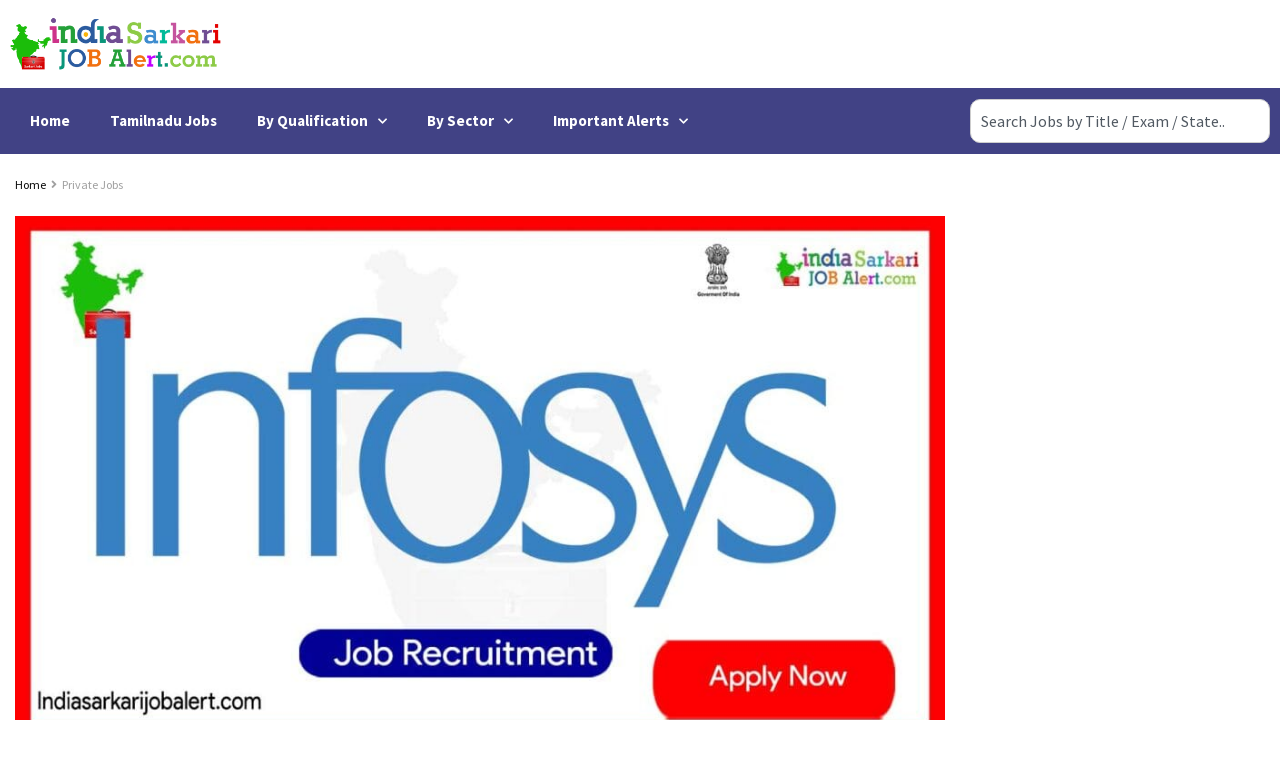

--- FILE ---
content_type: text/html; charset=UTF-8
request_url: https://indiasarkarijobalert.com/2023/05/infosys-new-job-notification-client-operations-services-vacancies/
body_size: 47360
content:
<!DOCTYPE html>
<html lang="en-US" prefix="og: https://ogp.me/ns#">
<head>
	<meta charset="UTF-8">
	<meta name="viewport" content="width=device-width, initial-scale=1.0, viewport-fit=cover" />					<script type="text/javascript">
			  var jnews_ajax_url = '/?ajax-request=jnews'
			</script>
			<script type="text/javascript">;window.jnews=window.jnews||{},window.jnews.library=window.jnews.library||{},window.jnews.library=function(){"use strict";var e=this;e.win=window,e.doc=document,e.noop=function(){},e.globalBody=e.doc.getElementsByTagName("body")[0],e.globalBody=e.globalBody?e.globalBody:e.doc,e.win.jnewsDataStorage=e.win.jnewsDataStorage||{_storage:new WeakMap,put:function(e,t,n){this._storage.has(e)||this._storage.set(e,new Map),this._storage.get(e).set(t,n)},get:function(e,t){return this._storage.get(e).get(t)},has:function(e,t){return this._storage.has(e)&&this._storage.get(e).has(t)},remove:function(e,t){var n=this._storage.get(e).delete(t);return 0===!this._storage.get(e).size&&this._storage.delete(e),n}},e.windowWidth=function(){return e.win.innerWidth||e.docEl.clientWidth||e.globalBody.clientWidth},e.windowHeight=function(){return e.win.innerHeight||e.docEl.clientHeight||e.globalBody.clientHeight},e.requestAnimationFrame=e.win.requestAnimationFrame||e.win.webkitRequestAnimationFrame||e.win.mozRequestAnimationFrame||e.win.msRequestAnimationFrame||window.oRequestAnimationFrame||function(e){return setTimeout(e,1e3/60)},e.cancelAnimationFrame=e.win.cancelAnimationFrame||e.win.webkitCancelAnimationFrame||e.win.webkitCancelRequestAnimationFrame||e.win.mozCancelAnimationFrame||e.win.msCancelRequestAnimationFrame||e.win.oCancelRequestAnimationFrame||function(e){clearTimeout(e)},e.classListSupport="classList"in document.createElement("_"),e.hasClass=e.classListSupport?function(e,t){return e.classList.contains(t)}:function(e,t){return e.className.indexOf(t)>=0},e.addClass=e.classListSupport?function(t,n){e.hasClass(t,n)||t.classList.add(n)}:function(t,n){e.hasClass(t,n)||(t.className+=" "+n)},e.removeClass=e.classListSupport?function(t,n){e.hasClass(t,n)&&t.classList.remove(n)}:function(t,n){e.hasClass(t,n)&&(t.className=t.className.replace(n,""))},e.objKeys=function(e){var t=[];for(var n in e)Object.prototype.hasOwnProperty.call(e,n)&&t.push(n);return t},e.isObjectSame=function(e,t){var n=!0;return JSON.stringify(e)!==JSON.stringify(t)&&(n=!1),n},e.extend=function(){for(var e,t,n,o=arguments[0]||{},i=1,a=arguments.length;i<a;i++)if(null!==(e=arguments[i]))for(t in e)o!==(n=e[t])&&void 0!==n&&(o[t]=n);return o},e.dataStorage=e.win.jnewsDataStorage,e.isVisible=function(e){return 0!==e.offsetWidth&&0!==e.offsetHeight||e.getBoundingClientRect().length},e.getHeight=function(e){return e.offsetHeight||e.clientHeight||e.getBoundingClientRect().height},e.getWidth=function(e){return e.offsetWidth||e.clientWidth||e.getBoundingClientRect().width},e.supportsPassive=!1;try{var t=Object.defineProperty({},"passive",{get:function(){e.supportsPassive=!0}});"createEvent"in e.doc?e.win.addEventListener("test",null,t):"fireEvent"in e.doc&&e.win.attachEvent("test",null)}catch(e){}e.passiveOption=!!e.supportsPassive&&{passive:!0},e.setStorage=function(e,t){e="jnews-"+e;var n={expired:Math.floor(((new Date).getTime()+432e5)/1e3)};t=Object.assign(n,t);localStorage.setItem(e,JSON.stringify(t))},e.getStorage=function(e){e="jnews-"+e;var t=localStorage.getItem(e);return null!==t&&0<t.length?JSON.parse(localStorage.getItem(e)):{}},e.expiredStorage=function(){var t,n="jnews-";for(var o in localStorage)o.indexOf(n)>-1&&"undefined"!==(t=e.getStorage(o.replace(n,""))).expired&&t.expired<Math.floor((new Date).getTime()/1e3)&&localStorage.removeItem(o)},e.addEvents=function(t,n,o){for(var i in n){var a=["touchstart","touchmove"].indexOf(i)>=0&&!o&&e.passiveOption;"createEvent"in e.doc?t.addEventListener(i,n[i],a):"fireEvent"in e.doc&&t.attachEvent("on"+i,n[i])}},e.removeEvents=function(t,n){for(var o in n)"createEvent"in e.doc?t.removeEventListener(o,n[o]):"fireEvent"in e.doc&&t.detachEvent("on"+o,n[o])},e.triggerEvents=function(t,n,o){var i;o=o||{detail:null};return"createEvent"in e.doc?(!(i=e.doc.createEvent("CustomEvent")||new CustomEvent(n)).initCustomEvent||i.initCustomEvent(n,!0,!1,o),void t.dispatchEvent(i)):"fireEvent"in e.doc?((i=e.doc.createEventObject()).eventType=n,void t.fireEvent("on"+i.eventType,i)):void 0},e.getParents=function(t,n){void 0===n&&(n=e.doc);for(var o=[],i=t.parentNode,a=!1;!a;)if(i){var r=i;r.querySelectorAll(n).length?a=!0:(o.push(r),i=r.parentNode)}else o=[],a=!0;return o},e.forEach=function(e,t,n){for(var o=0,i=e.length;o<i;o++)t.call(n,e[o],o)},e.getText=function(e){return e.innerText||e.textContent},e.setText=function(e,t){var n="object"==typeof t?t.innerText||t.textContent:t;e.innerText&&(e.innerText=n),e.textContent&&(e.textContent=n)},e.httpBuildQuery=function(t){return e.objKeys(t).reduce(function t(n){var o=arguments.length>1&&void 0!==arguments[1]?arguments[1]:null;return function(i,a){var r=n[a];a=encodeURIComponent(a);var s=o?"".concat(o,"[").concat(a,"]"):a;return null==r||"function"==typeof r?(i.push("".concat(s,"=")),i):["number","boolean","string"].includes(typeof r)?(i.push("".concat(s,"=").concat(encodeURIComponent(r))),i):(i.push(e.objKeys(r).reduce(t(r,s),[]).join("&")),i)}}(t),[]).join("&")},e.get=function(t,n,o,i){return o="function"==typeof o?o:e.noop,e.ajax("GET",t,n,o,i)},e.post=function(t,n,o,i){return o="function"==typeof o?o:e.noop,e.ajax("POST",t,n,o,i)},e.ajax=function(t,n,o,i,a){var r=new XMLHttpRequest,s=n,c=e.httpBuildQuery(o);if(t=-1!=["GET","POST"].indexOf(t)?t:"GET",r.open(t,s+("GET"==t?"?"+c:""),!0),"POST"==t&&r.setRequestHeader("Content-type","application/x-www-form-urlencoded"),r.setRequestHeader("X-Requested-With","XMLHttpRequest"),r.onreadystatechange=function(){4===r.readyState&&200<=r.status&&300>r.status&&"function"==typeof i&&i.call(void 0,r.response)},void 0!==a&&!a){return{xhr:r,send:function(){r.send("POST"==t?c:null)}}}return r.send("POST"==t?c:null),{xhr:r}},e.scrollTo=function(t,n,o){function i(e,t,n){this.start=this.position(),this.change=e-this.start,this.currentTime=0,this.increment=20,this.duration=void 0===n?500:n,this.callback=t,this.finish=!1,this.animateScroll()}return Math.easeInOutQuad=function(e,t,n,o){return(e/=o/2)<1?n/2*e*e+t:-n/2*(--e*(e-2)-1)+t},i.prototype.stop=function(){this.finish=!0},i.prototype.move=function(t){e.doc.documentElement.scrollTop=t,e.globalBody.parentNode.scrollTop=t,e.globalBody.scrollTop=t},i.prototype.position=function(){return e.doc.documentElement.scrollTop||e.globalBody.parentNode.scrollTop||e.globalBody.scrollTop},i.prototype.animateScroll=function(){this.currentTime+=this.increment;var t=Math.easeInOutQuad(this.currentTime,this.start,this.change,this.duration);this.move(t),this.currentTime<this.duration&&!this.finish?e.requestAnimationFrame.call(e.win,this.animateScroll.bind(this)):this.callback&&"function"==typeof this.callback&&this.callback()},new i(t,n,o)},e.unwrap=function(t){var n,o=t;e.forEach(t,(function(e,t){n?n+=e:n=e})),o.replaceWith(n)},e.performance={start:function(e){performance.mark(e+"Start")},stop:function(e){performance.mark(e+"End"),performance.measure(e,e+"Start",e+"End")}},e.fps=function(){var t=0,n=0,o=0;!function(){var i=t=0,a=0,r=0,s=document.getElementById("fpsTable"),c=function(t){void 0===document.getElementsByTagName("body")[0]?e.requestAnimationFrame.call(e.win,(function(){c(t)})):document.getElementsByTagName("body")[0].appendChild(t)};null===s&&((s=document.createElement("div")).style.position="fixed",s.style.top="120px",s.style.left="10px",s.style.width="100px",s.style.height="20px",s.style.border="1px solid black",s.style.fontSize="11px",s.style.zIndex="100000",s.style.backgroundColor="white",s.id="fpsTable",c(s));var l=function(){o++,n=Date.now(),(a=(o/(r=(n-t)/1e3)).toPrecision(2))!=i&&(i=a,s.innerHTML=i+"fps"),1<r&&(t=n,o=0),e.requestAnimationFrame.call(e.win,l)};l()}()},e.instr=function(e,t){for(var n=0;n<t.length;n++)if(-1!==e.toLowerCase().indexOf(t[n].toLowerCase()))return!0},e.winLoad=function(t,n){function o(o){if("complete"===e.doc.readyState||"interactive"===e.doc.readyState)return!o||n?setTimeout(t,n||1):t(o),1}o()||e.addEvents(e.win,{load:o})},e.docReady=function(t,n){function o(o){if("complete"===e.doc.readyState||"interactive"===e.doc.readyState)return!o||n?setTimeout(t,n||1):t(o),1}o()||e.addEvents(e.doc,{DOMContentLoaded:o})},e.fireOnce=function(){e.docReady((function(){e.assets=e.assets||[],e.assets.length&&(e.boot(),e.load_assets())}),50)},e.boot=function(){e.length&&e.doc.querySelectorAll("style[media]").forEach((function(e){"not all"==e.getAttribute("media")&&e.removeAttribute("media")}))},e.create_js=function(t,n){var o=e.doc.createElement("script");switch(o.setAttribute("src",t),n){case"defer":o.setAttribute("defer",!0);break;case"async":o.setAttribute("async",!0);break;case"deferasync":o.setAttribute("defer",!0),o.setAttribute("async",!0)}e.globalBody.appendChild(o)},e.load_assets=function(){"object"==typeof e.assets&&e.forEach(e.assets.slice(0),(function(t,n){var o="";t.defer&&(o+="defer"),t.async&&(o+="async"),e.create_js(t.url,o);var i=e.assets.indexOf(t);i>-1&&e.assets.splice(i,1)})),e.assets=jnewsoption.au_scripts=window.jnewsads=[]},e.setCookie=function(e,t,n){var o="";if(n){var i=new Date;i.setTime(i.getTime()+24*n*60*60*1e3),o="; expires="+i.toUTCString()}document.cookie=e+"="+(t||"")+o+"; path=/"},e.getCookie=function(e){for(var t=e+"=",n=document.cookie.split(";"),o=0;o<n.length;o++){for(var i=n[o];" "==i.charAt(0);)i=i.substring(1,i.length);if(0==i.indexOf(t))return i.substring(t.length,i.length)}return null},e.eraseCookie=function(e){document.cookie=e+"=; Path=/; Expires=Thu, 01 Jan 1970 00:00:01 GMT;"},e.docReady((function(){e.globalBody=e.globalBody==e.doc?e.doc.getElementsByTagName("body")[0]:e.globalBody,e.globalBody=e.globalBody?e.globalBody:e.doc})),e.winLoad((function(){e.winLoad((function(){var t=!1;if(void 0!==window.jnewsadmin)if(void 0!==window.file_version_checker){var n=e.objKeys(window.file_version_checker);n.length?n.forEach((function(e){t||"10.0.4"===window.file_version_checker[e]||(t=!0)})):t=!0}else t=!0;t&&(window.jnewsHelper.getMessage(),window.jnewsHelper.getNotice())}),2500)}))},window.jnews.library=new window.jnews.library;</script>
<!-- Search Engine Optimization by Rank Math - https://rankmath.com/ -->
<title>Infosys New Job Notification- Client Operations &amp; Services Vacancies - India Sarkari Job Alert | Free Job Alert for Latest Government and Private Jobs</title>
<meta name="description" content="Infosys Released on new job notification. New and experienced Candidates can consider this as their announcement. This announcement was made by Infosys"/>
<meta name="robots" content="follow, index, max-snippet:-1, max-video-preview:-1, max-image-preview:large"/>
<link rel="canonical" href="https://indiasarkarijobalert.com/2023/05/infosys-new-job-notification-client-operations-services-vacancies/" />
<meta property="og:locale" content="en_US" />
<meta property="og:type" content="article" />
<meta property="og:title" content="Infosys New Job Notification- Client Operations &amp; Services Vacancies - India Sarkari Job Alert | Free Job Alert for Latest Government and Private Jobs" />
<meta property="og:description" content="Infosys Released on new job notification. New and experienced Candidates can consider this as their announcement. This announcement was made by Infosys" />
<meta property="og:url" content="https://indiasarkarijobalert.com/2023/05/infosys-new-job-notification-client-operations-services-vacancies/" />
<meta property="og:site_name" content="India Sarkari Job Alert | Government Job News" />
<meta property="article:tag" content="B.com Jobs" />
<meta property="article:tag" content="chennai jobs" />
<meta property="article:tag" content="Infosys" />
<meta property="article:tag" content="private jobs" />
<meta property="article:tag" content="tamilnadu jobs" />
<meta property="article:tag" content="சென்னை வேலைகள்" />
<meta property="article:tag" content="தமிழ்நாடு வேலைகள்" />
<meta property="article:section" content="Private Jobs" />
<meta property="og:image" content="https://indiasarkarijobalert.com/wp-content/uploads/2023/05/infosys.jpg" />
<meta property="og:image:secure_url" content="https://indiasarkarijobalert.com/wp-content/uploads/2023/05/infosys.jpg" />
<meta property="og:image:width" content="1250" />
<meta property="og:image:height" content="700" />
<meta property="og:image:alt" content="Infosys New Job Notification- Client Operations &#038; Services Vacancies" />
<meta property="og:image:type" content="image/jpeg" />
<meta property="article:published_time" content="2023-05-27T11:30:00+05:30" />
<meta name="twitter:card" content="summary_large_image" />
<meta name="twitter:title" content="Infosys New Job Notification- Client Operations &amp; Services Vacancies - India Sarkari Job Alert | Free Job Alert for Latest Government and Private Jobs" />
<meta name="twitter:description" content="Infosys Released on new job notification. New and experienced Candidates can consider this as their announcement. This announcement was made by Infosys" />
<meta name="twitter:image" content="https://indiasarkarijobalert.com/wp-content/uploads/2023/05/infosys.jpg" />
<meta name="twitter:label1" content="Written by" />
<meta name="twitter:data1" content="Raj K" />
<meta name="twitter:label2" content="Time to read" />
<meta name="twitter:data2" content="1 minute" />
<script type="application/ld+json" class="rank-math-schema">{"@context":"https://schema.org","@graph":[{"@type":"Organization","@id":"https://indiasarkarijobalert.com/#organization","name":"All India Job Alert","url":"https://indiasarkarijobalert.com","logo":{"@type":"ImageObject","@id":"https://indiasarkarijobalert.com/#logo","url":"https://indiasarkarijobalert.com/wp-content/uploads/2022/01/cropped-logo-2.png","contentUrl":"https://indiasarkarijobalert.com/wp-content/uploads/2022/01/cropped-logo-2.png","caption":"India Sarkari Job Alert | Government Job News","inLanguage":"en-US","width":"1260","height":"312"}},{"@type":"WebSite","@id":"https://indiasarkarijobalert.com/#website","url":"https://indiasarkarijobalert.com","name":"India Sarkari Job Alert | Government Job News","publisher":{"@id":"https://indiasarkarijobalert.com/#organization"},"inLanguage":"en-US"},{"@type":"ImageObject","@id":"https://indiasarkarijobalert.com/wp-content/uploads/2023/05/infosys.jpg","url":"https://indiasarkarijobalert.com/wp-content/uploads/2023/05/infosys.jpg","width":"1250","height":"700","inLanguage":"en-US"},{"@type":"BreadcrumbList","@id":"https://indiasarkarijobalert.com/2023/05/infosys-new-job-notification-client-operations-services-vacancies/#breadcrumb","itemListElement":[{"@type":"ListItem","position":"1","item":{"@id":"https://indiasarkarijobalert.com","name":"Home"}},{"@type":"ListItem","position":"2","item":{"@id":"https://indiasarkarijobalert.com/category/private-sector-jobs/","name":"Private Jobs"}},{"@type":"ListItem","position":"3","item":{"@id":"https://indiasarkarijobalert.com/2023/05/infosys-new-job-notification-client-operations-services-vacancies/","name":"Infosys New Job Notification- Client Operations &#038; Services Vacancies"}}]},{"@type":"WebPage","@id":"https://indiasarkarijobalert.com/2023/05/infosys-new-job-notification-client-operations-services-vacancies/#webpage","url":"https://indiasarkarijobalert.com/2023/05/infosys-new-job-notification-client-operations-services-vacancies/","name":"Infosys New Job Notification- Client Operations &amp; Services Vacancies - India Sarkari Job Alert | Free Job Alert for Latest Government and Private Jobs","datePublished":"2023-05-27T11:30:00+05:30","dateModified":"2023-05-27T11:30:00+05:30","isPartOf":{"@id":"https://indiasarkarijobalert.com/#website"},"primaryImageOfPage":{"@id":"https://indiasarkarijobalert.com/wp-content/uploads/2023/05/infosys.jpg"},"inLanguage":"en-US","breadcrumb":{"@id":"https://indiasarkarijobalert.com/2023/05/infosys-new-job-notification-client-operations-services-vacancies/#breadcrumb"}},{"@type":"Person","@id":"https://indiasarkarijobalert.com/author/rajkumar1996/","name":"Raj K","url":"https://indiasarkarijobalert.com/author/rajkumar1996/","image":{"@type":"ImageObject","@id":"https://secure.gravatar.com/avatar/da3d2e47ef2135476ddc6aaf9e50d61a1c86ffd706afd3ef9bc6d0143ca9ce4a?s=96&amp;d=mm&amp;r=g","url":"https://secure.gravatar.com/avatar/da3d2e47ef2135476ddc6aaf9e50d61a1c86ffd706afd3ef9bc6d0143ca9ce4a?s=96&amp;d=mm&amp;r=g","caption":"Raj K","inLanguage":"en-US"},"sameAs":["https://indiasarkarijobalert.com"],"worksFor":{"@id":"https://indiasarkarijobalert.com/#organization"}},{"@type":"NewsArticle","headline":"Infosys New Job Notification- Client Operations &amp; Services Vacancies - India Sarkari Job Alert | Free","datePublished":"2023-05-27T11:30:00+05:30","dateModified":"2023-05-27T11:30:00+05:30","articleSection":"Chennai Jobs, Private Jobs, Tamilnadu","author":{"@id":"https://indiasarkarijobalert.com/author/rajkumar1996/","name":"Raj K"},"publisher":{"@id":"https://indiasarkarijobalert.com/#organization"},"description":"Infosys Released on new job notification. New and experienced Candidates can consider this as their announcement. This announcement was made by Infosys","name":"Infosys New Job Notification- Client Operations &amp; Services Vacancies - India Sarkari Job Alert | Free","@id":"https://indiasarkarijobalert.com/2023/05/infosys-new-job-notification-client-operations-services-vacancies/#richSnippet","isPartOf":{"@id":"https://indiasarkarijobalert.com/2023/05/infosys-new-job-notification-client-operations-services-vacancies/#webpage"},"image":{"@id":"https://indiasarkarijobalert.com/wp-content/uploads/2023/05/infosys.jpg"},"inLanguage":"en-US","mainEntityOfPage":{"@id":"https://indiasarkarijobalert.com/2023/05/infosys-new-job-notification-client-operations-services-vacancies/#webpage"}}]}</script>
<!-- /Rank Math WordPress SEO plugin -->

<link rel='dns-prefetch' href='//www.googletagmanager.com' />
<link rel='dns-prefetch' href='//fonts.googleapis.com' />
<link rel='dns-prefetch' href='//pagead2.googlesyndication.com' />
<link rel='preconnect' href='https://fonts.gstatic.com' />
<link rel="alternate" type="application/rss+xml" title="India Sarkari Job Alert | Free Job Alert for Latest Government and Private Jobs &raquo; Feed" href="https://indiasarkarijobalert.com/feed/" />
<link rel="alternate" type="application/rss+xml" title="India Sarkari Job Alert | Free Job Alert for Latest Government and Private Jobs &raquo; Comments Feed" href="https://indiasarkarijobalert.com/comments/feed/" />
<link rel="alternate" title="oEmbed (JSON)" type="application/json+oembed" href="https://indiasarkarijobalert.com/wp-json/oembed/1.0/embed?url=https%3A%2F%2Findiasarkarijobalert.com%2F2023%2F05%2Finfosys-new-job-notification-client-operations-services-vacancies%2F" />
<link rel="alternate" title="oEmbed (XML)" type="text/xml+oembed" href="https://indiasarkarijobalert.com/wp-json/oembed/1.0/embed?url=https%3A%2F%2Findiasarkarijobalert.com%2F2023%2F05%2Finfosys-new-job-notification-client-operations-services-vacancies%2F&#038;format=xml" />
<style id='wp-img-auto-sizes-contain-inline-css' type='text/css'>
img:is([sizes=auto i],[sizes^="auto," i]){contain-intrinsic-size:3000px 1500px}
/*# sourceURL=wp-img-auto-sizes-contain-inline-css */
</style>
<style id='wp-emoji-styles-inline-css' type='text/css'>

	img.wp-smiley, img.emoji {
		display: inline !important;
		border: none !important;
		box-shadow: none !important;
		height: 1em !important;
		width: 1em !important;
		margin: 0 0.07em !important;
		vertical-align: -0.1em !important;
		background: none !important;
		padding: 0 !important;
	}
/*# sourceURL=wp-emoji-styles-inline-css */
</style>
<link rel='stylesheet' id='wp-block-library-css' href='https://indiasarkarijobalert.com/wp-includes/css/dist/block-library/style.min.css?ver=6.9' type='text/css' media='all' />
<style id='classic-theme-styles-inline-css' type='text/css'>
/*! This file is auto-generated */
.wp-block-button__link{color:#fff;background-color:#32373c;border-radius:9999px;box-shadow:none;text-decoration:none;padding:calc(.667em + 2px) calc(1.333em + 2px);font-size:1.125em}.wp-block-file__button{background:#32373c;color:#fff;text-decoration:none}
/*# sourceURL=/wp-includes/css/classic-themes.min.css */
</style>
<link rel='stylesheet' id='jnews-faq-css' href='https://indiasarkarijobalert.com/wp-content/plugins/jnews-essential/assets/css/faq.css?ver=12.0.2' type='text/css' media='all' />
<style id='global-styles-inline-css' type='text/css'>
:root{--wp--preset--aspect-ratio--square: 1;--wp--preset--aspect-ratio--4-3: 4/3;--wp--preset--aspect-ratio--3-4: 3/4;--wp--preset--aspect-ratio--3-2: 3/2;--wp--preset--aspect-ratio--2-3: 2/3;--wp--preset--aspect-ratio--16-9: 16/9;--wp--preset--aspect-ratio--9-16: 9/16;--wp--preset--color--black: #000000;--wp--preset--color--cyan-bluish-gray: #abb8c3;--wp--preset--color--white: #ffffff;--wp--preset--color--pale-pink: #f78da7;--wp--preset--color--vivid-red: #cf2e2e;--wp--preset--color--luminous-vivid-orange: #ff6900;--wp--preset--color--luminous-vivid-amber: #fcb900;--wp--preset--color--light-green-cyan: #7bdcb5;--wp--preset--color--vivid-green-cyan: #00d084;--wp--preset--color--pale-cyan-blue: #8ed1fc;--wp--preset--color--vivid-cyan-blue: #0693e3;--wp--preset--color--vivid-purple: #9b51e0;--wp--preset--gradient--vivid-cyan-blue-to-vivid-purple: linear-gradient(135deg,rgb(6,147,227) 0%,rgb(155,81,224) 100%);--wp--preset--gradient--light-green-cyan-to-vivid-green-cyan: linear-gradient(135deg,rgb(122,220,180) 0%,rgb(0,208,130) 100%);--wp--preset--gradient--luminous-vivid-amber-to-luminous-vivid-orange: linear-gradient(135deg,rgb(252,185,0) 0%,rgb(255,105,0) 100%);--wp--preset--gradient--luminous-vivid-orange-to-vivid-red: linear-gradient(135deg,rgb(255,105,0) 0%,rgb(207,46,46) 100%);--wp--preset--gradient--very-light-gray-to-cyan-bluish-gray: linear-gradient(135deg,rgb(238,238,238) 0%,rgb(169,184,195) 100%);--wp--preset--gradient--cool-to-warm-spectrum: linear-gradient(135deg,rgb(74,234,220) 0%,rgb(151,120,209) 20%,rgb(207,42,186) 40%,rgb(238,44,130) 60%,rgb(251,105,98) 80%,rgb(254,248,76) 100%);--wp--preset--gradient--blush-light-purple: linear-gradient(135deg,rgb(255,206,236) 0%,rgb(152,150,240) 100%);--wp--preset--gradient--blush-bordeaux: linear-gradient(135deg,rgb(254,205,165) 0%,rgb(254,45,45) 50%,rgb(107,0,62) 100%);--wp--preset--gradient--luminous-dusk: linear-gradient(135deg,rgb(255,203,112) 0%,rgb(199,81,192) 50%,rgb(65,88,208) 100%);--wp--preset--gradient--pale-ocean: linear-gradient(135deg,rgb(255,245,203) 0%,rgb(182,227,212) 50%,rgb(51,167,181) 100%);--wp--preset--gradient--electric-grass: linear-gradient(135deg,rgb(202,248,128) 0%,rgb(113,206,126) 100%);--wp--preset--gradient--midnight: linear-gradient(135deg,rgb(2,3,129) 0%,rgb(40,116,252) 100%);--wp--preset--font-size--small: 13px;--wp--preset--font-size--medium: 20px;--wp--preset--font-size--large: 36px;--wp--preset--font-size--x-large: 42px;--wp--preset--spacing--20: 0.44rem;--wp--preset--spacing--30: 0.67rem;--wp--preset--spacing--40: 1rem;--wp--preset--spacing--50: 1.5rem;--wp--preset--spacing--60: 2.25rem;--wp--preset--spacing--70: 3.38rem;--wp--preset--spacing--80: 5.06rem;--wp--preset--shadow--natural: 6px 6px 9px rgba(0, 0, 0, 0.2);--wp--preset--shadow--deep: 12px 12px 50px rgba(0, 0, 0, 0.4);--wp--preset--shadow--sharp: 6px 6px 0px rgba(0, 0, 0, 0.2);--wp--preset--shadow--outlined: 6px 6px 0px -3px rgb(255, 255, 255), 6px 6px rgb(0, 0, 0);--wp--preset--shadow--crisp: 6px 6px 0px rgb(0, 0, 0);}:where(.is-layout-flex){gap: 0.5em;}:where(.is-layout-grid){gap: 0.5em;}body .is-layout-flex{display: flex;}.is-layout-flex{flex-wrap: wrap;align-items: center;}.is-layout-flex > :is(*, div){margin: 0;}body .is-layout-grid{display: grid;}.is-layout-grid > :is(*, div){margin: 0;}:where(.wp-block-columns.is-layout-flex){gap: 2em;}:where(.wp-block-columns.is-layout-grid){gap: 2em;}:where(.wp-block-post-template.is-layout-flex){gap: 1.25em;}:where(.wp-block-post-template.is-layout-grid){gap: 1.25em;}.has-black-color{color: var(--wp--preset--color--black) !important;}.has-cyan-bluish-gray-color{color: var(--wp--preset--color--cyan-bluish-gray) !important;}.has-white-color{color: var(--wp--preset--color--white) !important;}.has-pale-pink-color{color: var(--wp--preset--color--pale-pink) !important;}.has-vivid-red-color{color: var(--wp--preset--color--vivid-red) !important;}.has-luminous-vivid-orange-color{color: var(--wp--preset--color--luminous-vivid-orange) !important;}.has-luminous-vivid-amber-color{color: var(--wp--preset--color--luminous-vivid-amber) !important;}.has-light-green-cyan-color{color: var(--wp--preset--color--light-green-cyan) !important;}.has-vivid-green-cyan-color{color: var(--wp--preset--color--vivid-green-cyan) !important;}.has-pale-cyan-blue-color{color: var(--wp--preset--color--pale-cyan-blue) !important;}.has-vivid-cyan-blue-color{color: var(--wp--preset--color--vivid-cyan-blue) !important;}.has-vivid-purple-color{color: var(--wp--preset--color--vivid-purple) !important;}.has-black-background-color{background-color: var(--wp--preset--color--black) !important;}.has-cyan-bluish-gray-background-color{background-color: var(--wp--preset--color--cyan-bluish-gray) !important;}.has-white-background-color{background-color: var(--wp--preset--color--white) !important;}.has-pale-pink-background-color{background-color: var(--wp--preset--color--pale-pink) !important;}.has-vivid-red-background-color{background-color: var(--wp--preset--color--vivid-red) !important;}.has-luminous-vivid-orange-background-color{background-color: var(--wp--preset--color--luminous-vivid-orange) !important;}.has-luminous-vivid-amber-background-color{background-color: var(--wp--preset--color--luminous-vivid-amber) !important;}.has-light-green-cyan-background-color{background-color: var(--wp--preset--color--light-green-cyan) !important;}.has-vivid-green-cyan-background-color{background-color: var(--wp--preset--color--vivid-green-cyan) !important;}.has-pale-cyan-blue-background-color{background-color: var(--wp--preset--color--pale-cyan-blue) !important;}.has-vivid-cyan-blue-background-color{background-color: var(--wp--preset--color--vivid-cyan-blue) !important;}.has-vivid-purple-background-color{background-color: var(--wp--preset--color--vivid-purple) !important;}.has-black-border-color{border-color: var(--wp--preset--color--black) !important;}.has-cyan-bluish-gray-border-color{border-color: var(--wp--preset--color--cyan-bluish-gray) !important;}.has-white-border-color{border-color: var(--wp--preset--color--white) !important;}.has-pale-pink-border-color{border-color: var(--wp--preset--color--pale-pink) !important;}.has-vivid-red-border-color{border-color: var(--wp--preset--color--vivid-red) !important;}.has-luminous-vivid-orange-border-color{border-color: var(--wp--preset--color--luminous-vivid-orange) !important;}.has-luminous-vivid-amber-border-color{border-color: var(--wp--preset--color--luminous-vivid-amber) !important;}.has-light-green-cyan-border-color{border-color: var(--wp--preset--color--light-green-cyan) !important;}.has-vivid-green-cyan-border-color{border-color: var(--wp--preset--color--vivid-green-cyan) !important;}.has-pale-cyan-blue-border-color{border-color: var(--wp--preset--color--pale-cyan-blue) !important;}.has-vivid-cyan-blue-border-color{border-color: var(--wp--preset--color--vivid-cyan-blue) !important;}.has-vivid-purple-border-color{border-color: var(--wp--preset--color--vivid-purple) !important;}.has-vivid-cyan-blue-to-vivid-purple-gradient-background{background: var(--wp--preset--gradient--vivid-cyan-blue-to-vivid-purple) !important;}.has-light-green-cyan-to-vivid-green-cyan-gradient-background{background: var(--wp--preset--gradient--light-green-cyan-to-vivid-green-cyan) !important;}.has-luminous-vivid-amber-to-luminous-vivid-orange-gradient-background{background: var(--wp--preset--gradient--luminous-vivid-amber-to-luminous-vivid-orange) !important;}.has-luminous-vivid-orange-to-vivid-red-gradient-background{background: var(--wp--preset--gradient--luminous-vivid-orange-to-vivid-red) !important;}.has-very-light-gray-to-cyan-bluish-gray-gradient-background{background: var(--wp--preset--gradient--very-light-gray-to-cyan-bluish-gray) !important;}.has-cool-to-warm-spectrum-gradient-background{background: var(--wp--preset--gradient--cool-to-warm-spectrum) !important;}.has-blush-light-purple-gradient-background{background: var(--wp--preset--gradient--blush-light-purple) !important;}.has-blush-bordeaux-gradient-background{background: var(--wp--preset--gradient--blush-bordeaux) !important;}.has-luminous-dusk-gradient-background{background: var(--wp--preset--gradient--luminous-dusk) !important;}.has-pale-ocean-gradient-background{background: var(--wp--preset--gradient--pale-ocean) !important;}.has-electric-grass-gradient-background{background: var(--wp--preset--gradient--electric-grass) !important;}.has-midnight-gradient-background{background: var(--wp--preset--gradient--midnight) !important;}.has-small-font-size{font-size: var(--wp--preset--font-size--small) !important;}.has-medium-font-size{font-size: var(--wp--preset--font-size--medium) !important;}.has-large-font-size{font-size: var(--wp--preset--font-size--large) !important;}.has-x-large-font-size{font-size: var(--wp--preset--font-size--x-large) !important;}
:where(.wp-block-post-template.is-layout-flex){gap: 1.25em;}:where(.wp-block-post-template.is-layout-grid){gap: 1.25em;}
:where(.wp-block-term-template.is-layout-flex){gap: 1.25em;}:where(.wp-block-term-template.is-layout-grid){gap: 1.25em;}
:where(.wp-block-columns.is-layout-flex){gap: 2em;}:where(.wp-block-columns.is-layout-grid){gap: 2em;}
:root :where(.wp-block-pullquote){font-size: 1.5em;line-height: 1.6;}
/*# sourceURL=global-styles-inline-css */
</style>
<link rel='stylesheet' id='rkpcl-styles-css' href='https://indiasarkarijobalert.com/wp-content/plugins/rs-social-media-follow-link-adder/channel-links.css?ver=2.3.0' type='text/css' media='all' />
<link rel='stylesheet' id='jnews-parent-style-css' href='https://indiasarkarijobalert.com/wp-content/themes/jnews/style.css?ver=6.9' type='text/css' media='all' />
<link rel='stylesheet' id='elementor-frontend-css' href='https://indiasarkarijobalert.com/wp-content/plugins/elementor/assets/css/frontend.min.css?ver=3.34.3' type='text/css' media='all' />
<link rel='stylesheet' id='widget-image-css' href='https://indiasarkarijobalert.com/wp-content/plugins/elementor/assets/css/widget-image.min.css?ver=3.34.3' type='text/css' media='all' />
<link rel='stylesheet' id='widget-nav-menu-css' href='https://indiasarkarijobalert.com/wp-content/plugins/elementor-pro/assets/css/widget-nav-menu.min.css?ver=3.32.2' type='text/css' media='all' />
<link rel='stylesheet' id='widget-search-css' href='https://indiasarkarijobalert.com/wp-content/plugins/elementor-pro/assets/css/widget-search.min.css?ver=3.32.2' type='text/css' media='all' />
<link rel='stylesheet' id='widget-heading-css' href='https://indiasarkarijobalert.com/wp-content/plugins/elementor/assets/css/widget-heading.min.css?ver=3.34.3' type='text/css' media='all' />
<link rel='stylesheet' id='widget-icon-list-css' href='https://indiasarkarijobalert.com/wp-content/plugins/elementor/assets/css/widget-icon-list.min.css?ver=3.34.3' type='text/css' media='all' />
<link rel='stylesheet' id='elementor-icons-css' href='https://indiasarkarijobalert.com/wp-content/plugins/elementor/assets/lib/eicons/css/elementor-icons.min.css?ver=5.46.0' type='text/css' media='all' />
<link rel='stylesheet' id='elementor-post-100-css' href='https://indiasarkarijobalert.com/wp-content/uploads/elementor/css/post-100.css?ver=1769612318' type='text/css' media='all' />
<link rel='stylesheet' id='font-awesome-5-all-css' href='https://indiasarkarijobalert.com/wp-content/plugins/elementor/assets/lib/font-awesome/css/all.min.css?ver=3.34.3' type='text/css' media='all' />
<link rel='stylesheet' id='font-awesome-4-shim-css' href='https://indiasarkarijobalert.com/wp-content/plugins/elementor/assets/lib/font-awesome/css/v4-shims.min.css?ver=3.34.3' type='text/css' media='all' />
<link rel='stylesheet' id='elementor-post-24245-css' href='https://indiasarkarijobalert.com/wp-content/uploads/elementor/css/post-24245.css?ver=1769612318' type='text/css' media='all' />
<link rel='stylesheet' id='elementor-post-24292-css' href='https://indiasarkarijobalert.com/wp-content/uploads/elementor/css/post-24292.css?ver=1769612318' type='text/css' media='all' />
<link rel='stylesheet' id='jeg_customizer_font-css' href='//fonts.googleapis.com/css?family=Source+Sans+Pro%3A600%2Cregular%2C600&#038;display=swap&#038;ver=1.3.2' type='text/css' media='all' />
<link rel='stylesheet' id='font-awesome-css' href='https://indiasarkarijobalert.com/wp-content/plugins/elementor/assets/lib/font-awesome/css/font-awesome.min.css?ver=4.7.0' type='text/css' media='all' />
<link rel='stylesheet' id='jnews-frontend-css' href='https://indiasarkarijobalert.com/wp-content/themes/jnews/assets/dist/frontend.min.css?ver=1.0.0' type='text/css' media='all' />
<link rel='stylesheet' id='jnews-elementor-css' href='https://indiasarkarijobalert.com/wp-content/themes/jnews/assets/css/elementor-frontend.css?ver=1.0.0' type='text/css' media='all' />
<link rel='stylesheet' id='jnews-style-css' href='https://indiasarkarijobalert.com/wp-content/themes/jnews-child/style.css?ver=1.0.0' type='text/css' media='all' />
<link rel='stylesheet' id='jnews-darkmode-css' href='https://indiasarkarijobalert.com/wp-content/themes/jnews/assets/css/darkmode.css?ver=1.0.0' type='text/css' media='all' />
<link rel='stylesheet' id='jnews-scheme-css' href='https://indiasarkarijobalert.com/wp-content/uploads/jnews/scheme.css?ver=1762015609' type='text/css' media='all' />
<link rel='stylesheet' id='elementor-gf-sourcesanspro-css' href='https://fonts.googleapis.com/css?family=Source+Sans+Pro:100,100italic,200,200italic,300,300italic,400,400italic,500,500italic,600,600italic,700,700italic,800,800italic,900,900italic&#038;display=auto' type='text/css' media='all' />
<link rel='stylesheet' id='elementor-icons-shared-0-css' href='https://indiasarkarijobalert.com/wp-content/plugins/elementor/assets/lib/font-awesome/css/fontawesome.min.css?ver=5.15.3' type='text/css' media='all' />
<link rel='stylesheet' id='elementor-icons-fa-solid-css' href='https://indiasarkarijobalert.com/wp-content/plugins/elementor/assets/lib/font-awesome/css/solid.min.css?ver=5.15.3' type='text/css' media='all' />
<link rel='stylesheet' id='jnews-select-share-css' href='https://indiasarkarijobalert.com/wp-content/plugins/jnews-social-share/assets/css/plugin.css' type='text/css' media='all' />
<script type="text/javascript" src="https://indiasarkarijobalert.com/wp-includes/js/jquery/jquery.min.js?ver=3.7.1" id="jquery-core-js"></script>
<script type="text/javascript" src="https://indiasarkarijobalert.com/wp-includes/js/jquery/jquery-migrate.min.js?ver=3.4.1" id="jquery-migrate-js"></script>
<script type="text/javascript" src="https://indiasarkarijobalert.com/wp-content/plugins/elementor/assets/lib/font-awesome/js/v4-shims.min.js?ver=3.34.3" id="font-awesome-4-shim-js"></script>

<!-- Google tag (gtag.js) snippet added by Site Kit -->
<!-- Google Analytics snippet added by Site Kit -->
<script type="text/javascript" src="https://www.googletagmanager.com/gtag/js?id=G-MD52VFJW3X" id="google_gtagjs-js" async></script>
<script type="text/javascript" id="google_gtagjs-js-after">
/* <![CDATA[ */
window.dataLayer = window.dataLayer || [];function gtag(){dataLayer.push(arguments);}
gtag("set","linker",{"domains":["indiasarkarijobalert.com"]});
gtag("js", new Date());
gtag("set", "developer_id.dZTNiMT", true);
gtag("config", "G-MD52VFJW3X");
//# sourceURL=google_gtagjs-js-after
/* ]]> */
</script>
<link rel="https://api.w.org/" href="https://indiasarkarijobalert.com/wp-json/" /><link rel="alternate" title="JSON" type="application/json" href="https://indiasarkarijobalert.com/wp-json/wp/v2/posts/16283" /><link rel="EditURI" type="application/rsd+xml" title="RSD" href="https://indiasarkarijobalert.com/xmlrpc.php?rsd" />
<meta name="generator" content="WordPress 6.9" />
<link rel='shortlink' href='https://indiasarkarijobalert.com/?p=16283' />
<meta name="generator" content="Site Kit by Google 1.171.0" />    <style>
    /* ---- Tamil Nadu Jobs Grid - Professional Theme ---- */

    .tn-jobs-wrap {
        max-width: 980px;
        margin: 0 auto;
        font-family: "Inter", "Helvetica Neue", Arial, sans-serif;
    }

    .tn-jobs-header {
        background: #0B173D; /* Deep navy header */
        color: #ffffff;
        text-align: center;
        padding: 15px;
        font-size: 30px;
        font-weight: 700;
        border-radius: 8px;
        margin-bottom: 14px;
        letter-spacing: 0.5px;
        box-shadow: 0 4px 10px rgba(0,0,0,0.1);
    }

    .tn-jobs-grid {
        display: grid;
        grid-template-columns: repeat(3, 1fr); /* Always 3 columns */
        gap: 10px;
    }

    .tn-job-cell {
        border: 2px solid #e2e8f0;
        border-radius: 8px;
        overflow: hidden;
        background: #ffffff;
        display: flex;
        align-items: center;
        justify-content: center;
        height: 58px;
        transition: all 0.25s ease;
        box-shadow: 0 2px 6px rgba(0,0,0,0.05);
    }

    .tn-job-cell a {
        display: inline-block;
        padding: 10px 16px;
        width: 100%;
        text-align: center;
        text-decoration: none;
        color: #ffffff !important; /* Force white text */
        font-weight: 600;
        font-size: 15px;
        border-radius: 4px;
        border: 3px solid rgba(255,255,255,0.15);
        transition: all 0.3s ease;
    }

    /* New Professional Colors */
    .tn-job-cell.col-left a {
        background: #1E40AF; /* Deep Blue */
    }

    .tn-job-cell.col-mid a {
        background: #0D9488; /* Teal Blue */
    }

    .tn-job-cell.col-right a {
        background: #4F46E5; /* Royal Indigo */
    }

    /* Hover effects */
    .tn-job-cell a:hover {
        filter: brightness(1.15);
        transform: translateY(-2px);
        box-shadow: 0 4px 8px rgba(0,0,0,0.1);
    }

    /* Slight font size adjustment for narrow screens but keep 3 columns */
    @media (max-width: 480px) {
        .tn-job-cell a {
            font-size: 13px;
            padding: 8px;
        }
    }
    </style>
    
    <script type="application/ld+json">
    {
      "@context": "https://schema.org",
      "@type": "BlogPosting",
      "mainEntityOfPage": {
        "@type": "WebPage",
        "@id": "https://indiasarkarijobalert.com/2023/05/infosys-new-job-notification-client-operations-services-vacancies/"
      },
      "headline": "Infosys New Job Notification- Client Operations &#038; Services Vacancies",
      "description": "Infosys Released on new job notification. New and experienced Candidates can consider this as their announcement. This announcement was made by Infosys Recently. According to this announcement, there are various&hellip;",
      "datePublished": "2023-05-27T11:30:00+05:30",
      "dateModified": "2023-05-27T08:41:42+05:30",
      "author": {
        "@type": "Person",
        "name": "Raj K"
      },
      "publisher": {
        "@type": "Organization",
        "name": "India Sarkari Job Alert | Free Job Alert for Latest Government and Private Jobs",
        "logo": {
          "@type": "ImageObject",
          "url": "https://indiasarkarijobalert.com/wp-content/uploads/2022/09/cropped-jobb-copy.png"
        }
      },
      "image": "https://indiasarkarijobalert.com/wp-content/uploads/2023/05/infosys.jpg"
    }
    </script>
<!-- Google AdSense meta tags added by Site Kit -->
<meta name="google-adsense-platform-account" content="ca-host-pub-2644536267352236">
<meta name="google-adsense-platform-domain" content="sitekit.withgoogle.com">
<!-- End Google AdSense meta tags added by Site Kit -->
<meta name="generator" content="Elementor 3.34.3; features: additional_custom_breakpoints; settings: css_print_method-external, google_font-enabled, font_display-auto">
			<style>
				.e-con.e-parent:nth-of-type(n+4):not(.e-lazyloaded):not(.e-no-lazyload),
				.e-con.e-parent:nth-of-type(n+4):not(.e-lazyloaded):not(.e-no-lazyload) * {
					background-image: none !important;
				}
				@media screen and (max-height: 1024px) {
					.e-con.e-parent:nth-of-type(n+3):not(.e-lazyloaded):not(.e-no-lazyload),
					.e-con.e-parent:nth-of-type(n+3):not(.e-lazyloaded):not(.e-no-lazyload) * {
						background-image: none !important;
					}
				}
				@media screen and (max-height: 640px) {
					.e-con.e-parent:nth-of-type(n+2):not(.e-lazyloaded):not(.e-no-lazyload),
					.e-con.e-parent:nth-of-type(n+2):not(.e-lazyloaded):not(.e-no-lazyload) * {
						background-image: none !important;
					}
				}
			</style>
			
<!-- Google AdSense snippet added by Site Kit -->
<script type="text/javascript" async="async" src="https://pagead2.googlesyndication.com/pagead/js/adsbygoogle.js?client=ca-pub-7372506526609500&amp;host=ca-host-pub-2644536267352236" crossorigin="anonymous"></script>

<!-- End Google AdSense snippet added by Site Kit -->
<script type='application/ld+json'>{"@context":"http:\/\/schema.org","@type":"Organization","@id":"https:\/\/indiasarkarijobalert.com\/#organization","url":"https:\/\/indiasarkarijobalert.com\/","name":"","logo":{"@type":"ImageObject","url":""},"sameAs":["https:\/\/www.facebook.com\/jegtheme\/","https:\/\/twitter.com\/jegtheme"]}</script>
<script type='application/ld+json'>{"@context":"http:\/\/schema.org","@type":"WebSite","@id":"https:\/\/indiasarkarijobalert.com\/#website","url":"https:\/\/indiasarkarijobalert.com\/","name":"","potentialAction":{"@type":"SearchAction","target":"https:\/\/indiasarkarijobalert.com\/?s={search_term_string}","query-input":"required name=search_term_string"}}</script>
<link rel="icon" href="https://indiasarkarijobalert.com/wp-content/uploads/2022/09/cropped-jobb-copy-32x32.png" sizes="32x32" />
<link rel="icon" href="https://indiasarkarijobalert.com/wp-content/uploads/2022/09/cropped-jobb-copy-192x192.png" sizes="192x192" />
<link rel="apple-touch-icon" href="https://indiasarkarijobalert.com/wp-content/uploads/2022/09/cropped-jobb-copy-180x180.png" />
<meta name="msapplication-TileImage" content="https://indiasarkarijobalert.com/wp-content/uploads/2022/09/cropped-jobb-copy-270x270.png" />
<style id="jeg_dynamic_css" type="text/css" data-type="jeg_custom-css">@media only screen and (min-width : 1200px) { .container, .jeg_vc_content > .vc_row, .jeg_vc_content > .wpb-content-wrapper > .vc_row, .jeg_vc_content > .vc_element > .vc_row, .jeg_vc_content > .wpb-content-wrapper > .vc_element > .vc_row, .jeg_vc_content > .vc_row[data-vc-full-width="true"]:not([data-vc-stretch-content="true"]) > .jeg-vc-wrapper, .jeg_vc_content > .wpb-content-wrapper > .vc_row[data-vc-full-width="true"]:not([data-vc-stretch-content="true"]) > .jeg-vc-wrapper, .jeg_vc_content > .vc_element > .vc_row[data-vc-full-width="true"]:not([data-vc-stretch-content="true"]) > .jeg-vc-wrapper, .jeg_vc_content > .wpb-content-wrapper > .vc_element > .vc_row[data-vc-full-width="true"]:not([data-vc-stretch-content="true"]) > .jeg-vc-wrapper, .elementor-section.elementor-section-boxed > .elementor-container { max-width : 1340px; } .e-con-boxed.e-parent { --content-width : 1340px; }  } @media only screen and (min-width : 1441px) { .container, .jeg_vc_content > .vc_row, .jeg_vc_content > .wpb-content-wrapper > .vc_row, .jeg_vc_content > .vc_element > .vc_row, .jeg_vc_content > .wpb-content-wrapper > .vc_element > .vc_row, .jeg_vc_content > .vc_row[data-vc-full-width="true"]:not([data-vc-stretch-content="true"]) > .jeg-vc-wrapper, .jeg_vc_content > .wpb-content-wrapper > .vc_row[data-vc-full-width="true"]:not([data-vc-stretch-content="true"]) > .jeg-vc-wrapper, .jeg_vc_content > .vc_element > .vc_row[data-vc-full-width="true"]:not([data-vc-stretch-content="true"]) > .jeg-vc-wrapper, .jeg_vc_content > .wpb-content-wrapper > .vc_element > .vc_row[data-vc-full-width="true"]:not([data-vc-stretch-content="true"]) > .jeg-vc-wrapper , .elementor-section.elementor-section-boxed > .elementor-container { max-width : 1370px; } .e-con-boxed.e-parent { --content-width : 1370px; }  } body { --j-body-color : #0a0a0a; --j-accent-color : #0c2461; --j-heading-color : #171717; } body,.jeg_newsfeed_list .tns-outer .tns-controls button,.jeg_filter_button,.owl-carousel .owl-nav div,.jeg_readmore,.jeg_hero_style_7 .jeg_post_meta a,.widget_calendar thead th,.widget_calendar tfoot a,.jeg_socialcounter a,.entry-header .jeg_meta_like a,.entry-header .jeg_meta_comment a,.entry-header .jeg_meta_donation a,.entry-header .jeg_meta_bookmark a,.entry-content tbody tr:hover,.entry-content th,.jeg_splitpost_nav li:hover a,#breadcrumbs a,.jeg_author_socials a:hover,.jeg_footer_content a,.jeg_footer_bottom a,.jeg_cartcontent,.woocommerce .woocommerce-breadcrumb a { color : #0a0a0a; } a, .jeg_menu_style_5>li>a:hover, .jeg_menu_style_5>li.sfHover>a, .jeg_menu_style_5>li.current-menu-item>a, .jeg_menu_style_5>li.current-menu-ancestor>a, .jeg_navbar .jeg_menu:not(.jeg_main_menu)>li>a:hover, .jeg_midbar .jeg_menu:not(.jeg_main_menu)>li>a:hover, .jeg_side_tabs li.active, .jeg_block_heading_5 strong, .jeg_block_heading_6 strong, .jeg_block_heading_7 strong, .jeg_block_heading_8 strong, .jeg_subcat_list li a:hover, .jeg_subcat_list li button:hover, .jeg_pl_lg_7 .jeg_thumb .jeg_post_category a, .jeg_pl_xs_2:before, .jeg_pl_xs_4 .jeg_postblock_content:before, .jeg_postblock .jeg_post_title a:hover, .jeg_hero_style_6 .jeg_post_title a:hover, .jeg_sidefeed .jeg_pl_xs_3 .jeg_post_title a:hover, .widget_jnews_popular .jeg_post_title a:hover, .jeg_meta_author a, .widget_archive li a:hover, .widget_pages li a:hover, .widget_meta li a:hover, .widget_recent_entries li a:hover, .widget_rss li a:hover, .widget_rss cite, .widget_categories li a:hover, .widget_categories li.current-cat>a, #breadcrumbs a:hover, .jeg_share_count .counts, .commentlist .bypostauthor>.comment-body>.comment-author>.fn, span.required, .jeg_review_title, .bestprice .price, .authorlink a:hover, .jeg_vertical_playlist .jeg_video_playlist_play_icon, .jeg_vertical_playlist .jeg_video_playlist_item.active .jeg_video_playlist_thumbnail:before, .jeg_horizontal_playlist .jeg_video_playlist_play, .woocommerce li.product .pricegroup .button, .widget_display_forums li a:hover, .widget_display_topics li:before, .widget_display_replies li:before, .widget_display_views li:before, .bbp-breadcrumb a:hover, .jeg_mobile_menu li.sfHover>a, .jeg_mobile_menu li a:hover, .split-template-6 .pagenum, .jeg_mobile_menu_style_5>li>a:hover, .jeg_mobile_menu_style_5>li.sfHover>a, .jeg_mobile_menu_style_5>li.current-menu-item>a, .jeg_mobile_menu_style_5>li.current-menu-ancestor>a, .jeg_mobile_menu.jeg_menu_dropdown li.open > div > a ,.jeg_menu_dropdown.language-swicher .sub-menu li a:hover { color : #0c2461; } .jeg_menu_style_1>li>a:before, .jeg_menu_style_2>li>a:before, .jeg_menu_style_3>li>a:before, .jeg_side_toggle, .jeg_slide_caption .jeg_post_category a, .jeg_slider_type_1_wrapper .tns-controls button.tns-next, .jeg_block_heading_1 .jeg_block_title span, .jeg_block_heading_2 .jeg_block_title span, .jeg_block_heading_3, .jeg_block_heading_4 .jeg_block_title span, .jeg_block_heading_6:after, .jeg_pl_lg_box .jeg_post_category a, .jeg_pl_md_box .jeg_post_category a, .jeg_readmore:hover, .jeg_thumb .jeg_post_category a, .jeg_block_loadmore a:hover, .jeg_postblock.alt .jeg_block_loadmore a:hover, .jeg_block_loadmore a.active, .jeg_postblock_carousel_2 .jeg_post_category a, .jeg_heroblock .jeg_post_category a, .jeg_pagenav_1 .page_number.active, .jeg_pagenav_1 .page_number.active:hover, input[type="submit"], .btn, .button, .widget_tag_cloud a:hover, .popularpost_item:hover .jeg_post_title a:before, .jeg_splitpost_4 .page_nav, .jeg_splitpost_5 .page_nav, .jeg_post_via a:hover, .jeg_post_source a:hover, .jeg_post_tags a:hover, .comment-reply-title small a:before, .comment-reply-title small a:after, .jeg_storelist .productlink, .authorlink li.active a:before, .jeg_footer.dark .socials_widget:not(.nobg) a:hover .fa,.jeg_footer.dark .socials_widget:not(.nobg) a:hover > span.jeg-icon, div.jeg_breakingnews_title, .jeg_overlay_slider_bottom_wrapper .tns-controls button, .jeg_overlay_slider_bottom_wrapper .tns-controls button:hover, .jeg_vertical_playlist .jeg_video_playlist_current, .woocommerce span.onsale, .woocommerce #respond input#submit:hover, .woocommerce a.button:hover, .woocommerce button.button:hover, .woocommerce input.button:hover, .woocommerce #respond input#submit.alt, .woocommerce a.button.alt, .woocommerce button.button.alt, .woocommerce input.button.alt, .jeg_popup_post .caption, .jeg_footer.dark input[type="submit"], .jeg_footer.dark .btn, .jeg_footer.dark .button, .footer_widget.widget_tag_cloud a:hover, .jeg_inner_content .content-inner .jeg_post_category a:hover, #buddypress .standard-form button, #buddypress a.button, #buddypress input[type="submit"], #buddypress input[type="button"], #buddypress input[type="reset"], #buddypress ul.button-nav li a, #buddypress .generic-button a, #buddypress .generic-button button, #buddypress .comment-reply-link, #buddypress a.bp-title-button, #buddypress.buddypress-wrap .members-list li .user-update .activity-read-more a, div#buddypress .standard-form button:hover, div#buddypress a.button:hover, div#buddypress input[type="submit"]:hover, div#buddypress input[type="button"]:hover, div#buddypress input[type="reset"]:hover, div#buddypress ul.button-nav li a:hover, div#buddypress .generic-button a:hover, div#buddypress .generic-button button:hover, div#buddypress .comment-reply-link:hover, div#buddypress a.bp-title-button:hover, div#buddypress.buddypress-wrap .members-list li .user-update .activity-read-more a:hover, #buddypress #item-nav .item-list-tabs ul li a:before, .jeg_inner_content .jeg_meta_container .follow-wrapper a { background-color : #0c2461; } .jeg_block_heading_7 .jeg_block_title span, .jeg_readmore:hover, .jeg_block_loadmore a:hover, .jeg_block_loadmore a.active, .jeg_pagenav_1 .page_number.active, .jeg_pagenav_1 .page_number.active:hover, .jeg_pagenav_3 .page_number:hover, .jeg_prevnext_post a:hover h3, .jeg_overlay_slider .jeg_post_category, .jeg_sidefeed .jeg_post.active, .jeg_vertical_playlist.jeg_vertical_playlist .jeg_video_playlist_item.active .jeg_video_playlist_thumbnail img, .jeg_horizontal_playlist .jeg_video_playlist_item.active { border-color : #0c2461; } .jeg_tabpost_nav li.active, .woocommerce div.product .woocommerce-tabs ul.tabs li.active, .jeg_mobile_menu_style_1>li.current-menu-item a, .jeg_mobile_menu_style_1>li.current-menu-ancestor a, .jeg_mobile_menu_style_2>li.current-menu-item::after, .jeg_mobile_menu_style_2>li.current-menu-ancestor::after, .jeg_mobile_menu_style_3>li.current-menu-item::before, .jeg_mobile_menu_style_3>li.current-menu-ancestor::before { border-bottom-color : #0c2461; } .jeg_post_share .jeg-icon svg { fill : #0c2461; } h1,h2,h3,h4,h5,h6,.jeg_post_title a,.entry-header .jeg_post_title,.jeg_hero_style_7 .jeg_post_title a,.jeg_block_title,.jeg_splitpost_bar .current_title,.jeg_video_playlist_title,.gallery-caption,.jeg_push_notification_button>a.button { color : #171717; } .split-template-9 .pagenum, .split-template-10 .pagenum, .split-template-11 .pagenum, .split-template-12 .pagenum, .split-template-13 .pagenum, .split-template-15 .pagenum, .split-template-18 .pagenum, .split-template-20 .pagenum, .split-template-19 .current_title span, .split-template-20 .current_title span { background-color : #171717; } .jeg_topbar .jeg_nav_row, .jeg_topbar .jeg_search_no_expand .jeg_search_input { line-height : 36px; } .jeg_topbar .jeg_nav_row, .jeg_topbar .jeg_nav_icon { height : 36px; } .jeg_topbar .jeg_logo_img { max-height : 36px; } .jeg_midbar { height : 130px; } .jeg_midbar .jeg_logo_img { max-height : 130px; } .jeg_header .jeg_bottombar.jeg_navbar,.jeg_bottombar .jeg_nav_icon { height : 60px; } .jeg_header .jeg_bottombar.jeg_navbar, .jeg_header .jeg_bottombar .jeg_main_menu:not(.jeg_menu_style_1) > li > a, .jeg_header .jeg_bottombar .jeg_menu_style_1 > li, .jeg_header .jeg_bottombar .jeg_menu:not(.jeg_main_menu) > li > a { line-height : 60px; } .jeg_bottombar .jeg_logo_img { max-height : 60px; } .jeg_header .jeg_bottombar, .jeg_header .jeg_bottombar.jeg_navbar_dark, .jeg_bottombar.jeg_navbar_boxed .jeg_nav_row, .jeg_bottombar.jeg_navbar_dark.jeg_navbar_boxed .jeg_nav_row { border-top-width : 1px; border-bottom-width : 1px; } .jeg_mobile_midbar, .jeg_mobile_midbar.dark { background : #0a3d62; } .jeg_nav_search { width : 78%; } .jeg_footer_content,.jeg_footer.dark .jeg_footer_content { background-color : #f7f7f7; color : #343840; } .jeg_footer .jeg_footer_heading h3,.jeg_footer.dark .jeg_footer_heading h3,.jeg_footer .widget h2,.jeg_footer .footer_dark .widget h2 { color : #0a3d62; } .jeg_footer input[type="submit"],.jeg_footer .btn,.jeg_footer .button { color : #ffffff; } .jeg_footer input:not([type="submit"]),.jeg_footer textarea,.jeg_footer select,.jeg_footer.dark input:not([type="submit"]),.jeg_footer.dark textarea,.jeg_footer.dark select { color : #ffffff; } .jeg_footer_bottom,.jeg_footer.dark .jeg_footer_bottom,.jeg_footer_secondary,.jeg_footer.dark .jeg_footer_secondary { background-color : #171717; } .jeg_footer_secondary,.jeg_footer.dark .jeg_footer_secondary,.jeg_footer_bottom,.jeg_footer.dark .jeg_footer_bottom,.jeg_footer_sidecontent .jeg_footer_primary { color : rgba(255,255,255,0.7); } .jeg_footer_bottom a,.jeg_footer.dark .jeg_footer_bottom a,.jeg_footer_secondary a,.jeg_footer.dark .jeg_footer_secondary a,.jeg_footer_sidecontent .jeg_footer_primary a,.jeg_footer_sidecontent.dark .jeg_footer_primary a { color : #ffffff; } .jeg_menu_footer li:not(:last-child):after,.jeg_footer.dark .jeg_menu_footer li:not(:last-child):after { color : rgba(255,255,255,0.5); } body,input,textarea,select,.chosen-container-single .chosen-single,.btn,.button { font-family: "Source Sans Pro",Helvetica,Arial,sans-serif; } .jeg_main_menu > li > a { font-family: "Source Sans Pro",Helvetica,Arial,sans-serif; } h3.jeg_block_title, .jeg_footer .jeg_footer_heading h3, .jeg_footer .widget h2, .jeg_tabpost_nav li { font-family: "Source Sans Pro",Helvetica,Arial,sans-serif;font-weight : 600; font-style : normal;  } .jeg_post_title, .entry-header .jeg_post_title, .jeg_single_tpl_2 .entry-header .jeg_post_title, .jeg_single_tpl_3 .entry-header .jeg_post_title, .jeg_single_tpl_6 .entry-header .jeg_post_title, .jeg_content .jeg_custom_title_wrapper .jeg_post_title { font-family: "Source Sans Pro",Helvetica,Arial,sans-serif; } .jeg_post_excerpt p, .content-inner p { font-family: "Source Sans Pro",Helvetica,Arial,sans-serif;color : #000000;  } </style><style type="text/css">
					.no_thumbnail .jeg_thumb,
					.thumbnail-container.no_thumbnail {
					    display: none !important;
					}
					.jeg_search_result .jeg_pl_xs_3.no_thumbnail .jeg_postblock_content,
					.jeg_sidefeed .jeg_pl_xs_3.no_thumbnail .jeg_postblock_content,
					.jeg_pl_sm.no_thumbnail .jeg_postblock_content {
					    margin-left: 0;
					}
					.jeg_postblock_11 .no_thumbnail .jeg_postblock_content,
					.jeg_postblock_12 .no_thumbnail .jeg_postblock_content,
					.jeg_postblock_12.jeg_col_3o3 .no_thumbnail .jeg_postblock_content  {
					    margin-top: 0;
					}
					.jeg_postblock_15 .jeg_pl_md_box.no_thumbnail .jeg_postblock_content,
					.jeg_postblock_19 .jeg_pl_md_box.no_thumbnail .jeg_postblock_content,
					.jeg_postblock_24 .jeg_pl_md_box.no_thumbnail .jeg_postblock_content,
					.jeg_sidefeed .jeg_pl_md_box .jeg_postblock_content {
					    position: relative;
					}
					.jeg_postblock_carousel_2 .no_thumbnail .jeg_post_title a,
					.jeg_postblock_carousel_2 .no_thumbnail .jeg_post_title a:hover,
					.jeg_postblock_carousel_2 .no_thumbnail .jeg_post_meta .fa {
					    color: #212121 !important;
					} 
					.jnews-dark-mode .jeg_postblock_carousel_2 .no_thumbnail .jeg_post_title a,
					.jnews-dark-mode .jeg_postblock_carousel_2 .no_thumbnail .jeg_post_title a:hover,
					.jnews-dark-mode .jeg_postblock_carousel_2 .no_thumbnail .jeg_post_meta .fa {
					    color: #fff !important;
					} 
				</style>		<style type="text/css" id="wp-custom-css">
			/* ===== JNews Custom Post Styling ===== */

/* H2 Titles */
.single-post h2 {
  color: #071d8a;
  font-weight: bold;
}

/* Full Post Description Text */
.single-post .post-content,
.single-post .entry-content,
.single-post p {
  color: #000000;
}

/* Hyperlinks inside post content */
.single-post .post-content a,
.single-post .entry-content a {
  color: #e60000; /* red color */
  font-weight: bold;
  text-decoration: none;
  transition: all 0.3s ease;
}

/* Hover Effect for Links */
.single-post .post-content a:hover,
.single-post .entry-content a:hover {
  color: #071d8a; /* changes to your theme blue on hover */
  text-decoration: underline;
}

/* Tables - Make all text and borders black */
.single-post table,
.single-post table th,
.single-post table td {
  color: #000000;
  border-color: #000000;
}

/* Optional: Improve table readability */
.single-post table {
  border-collapse: collapse;
  width: 100%;
}

.single-post table th,
.single-post table td {
  padding: 10px;
}

.jb-lastdate-wrap { max-width:1000px; margin:14px auto; font-family:Inter, Arial, sans-serif; }
.jb-lastdate-title { background:#0b173d; color:#fff; padding:10px 12px; border-radius:6px; display:inline-block; margin-bottom:10px; }
.jb-lastdate-table { width:100%; border-collapse:collapse; margin-top:8px; box-shadow:0 4px 12px rgba(0,0,0,0.04); }
.jb-lastdate-table thead th { text-align:left; padding:10px; background:#f5f7fb; border-bottom:1px solid #e6eefb; }
.jb-lastdate-table tbody td { padding:10px; border-bottom:1px solid #f1f5f9; }
.jb-lastdate-table tbody tr:hover { background:#fff8f0; }
.jb-apply-btn { background:#4f46e5; color:#fff; padding:6px 10px; border-radius:4px; text-decoration:none; font-weight:600; }
.jb-no-posts { color:#666; padding:12px; }
@media (max-width:800px){
  .jb-lastdate-table thead { display:none; }
  .jb-lastdate-table tbody td { display:block; width:100%; }
  .jb-lastdate-table tbody tr { margin-bottom:10px; display:block; border:1px solid #eee; border-radius:6px; padding:8px; }
}
		</style>
		</head>
<body class="wp-singular post-template-default single single-post postid-16283 single-format-standard wp-custom-logo wp-embed-responsive wp-theme-jnews wp-child-theme-jnews-child jeg_toggle_light jeg_single_tpl_8 jnews jsc_normal elementor-default elementor-kit-100">
		<header data-elementor-type="header" data-elementor-id="24245" class="elementor elementor-24245 elementor-location-header" data-elementor-post-type="elementor_library">
					<section class="elementor-section elementor-top-section elementor-element elementor-element-1921e54 elementor-section-boxed elementor-section-height-default elementor-section-height-default" data-id="1921e54" data-element_type="section">
						<div class="elementor-container elementor-column-gap-default">
					<div class="elementor-column elementor-col-50 elementor-top-column elementor-element elementor-element-25d8f32" data-id="25d8f32" data-element_type="column">
			<div class="elementor-widget-wrap elementor-element-populated">
						<div class="elementor-element elementor-element-459b63d elementor-widget elementor-widget-theme-site-logo elementor-widget-image" data-id="459b63d" data-element_type="widget" data-widget_type="theme-site-logo.default">
				<div class="elementor-widget-container">
											<a href="https://indiasarkarijobalert.com">
			<img width="1836" height="592" src="https://indiasarkarijobalert.com/wp-content/uploads/2022/09/logo-copy.png" class="attachment-full size-full wp-image-9958" alt="" srcset="https://indiasarkarijobalert.com/wp-content/uploads/2022/09/logo-copy.png 1836w, https://indiasarkarijobalert.com/wp-content/uploads/2022/09/logo-copy-300x97.png 300w, https://indiasarkarijobalert.com/wp-content/uploads/2022/09/logo-copy-1024x330.png 1024w, https://indiasarkarijobalert.com/wp-content/uploads/2022/09/logo-copy-768x248.png 768w, https://indiasarkarijobalert.com/wp-content/uploads/2022/09/logo-copy-1536x495.png 1536w, https://indiasarkarijobalert.com/wp-content/uploads/2022/09/logo-copy-150x48.png 150w" sizes="(max-width: 1836px) 100vw, 1836px" />				</a>
											</div>
				</div>
					</div>
		</div>
				<div class="elementor-column elementor-col-50 elementor-top-column elementor-element elementor-element-069a9b8" data-id="069a9b8" data-element_type="column">
			<div class="elementor-widget-wrap">
							</div>
		</div>
					</div>
		</section>
				<section class="elementor-section elementor-top-section elementor-element elementor-element-9c09e0d elementor-section-content-middle elementor-section-boxed elementor-section-height-default elementor-section-height-default" data-id="9c09e0d" data-element_type="section" data-settings="{&quot;background_background&quot;:&quot;classic&quot;}">
						<div class="elementor-container elementor-column-gap-default">
					<div class="elementor-column elementor-col-50 elementor-top-column elementor-element elementor-element-8dabbf0" data-id="8dabbf0" data-element_type="column">
			<div class="elementor-widget-wrap elementor-element-populated">
						<div class="elementor-element elementor-element-d8c65fc elementor-nav-menu--dropdown-mobile elementor-nav-menu--stretch elementor-nav-menu__text-align-aside elementor-nav-menu--toggle elementor-nav-menu--burger elementor-widget elementor-widget-nav-menu" data-id="d8c65fc" data-element_type="widget" data-settings="{&quot;submenu_icon&quot;:{&quot;value&quot;:&quot;&lt;i class=\&quot;fas fa-chevron-down\&quot; aria-hidden=\&quot;true\&quot;&gt;&lt;\/i&gt;&quot;,&quot;library&quot;:&quot;fa-solid&quot;},&quot;full_width&quot;:&quot;stretch&quot;,&quot;layout&quot;:&quot;horizontal&quot;,&quot;toggle&quot;:&quot;burger&quot;}" data-widget_type="nav-menu.default">
				<div class="elementor-widget-container">
								<nav aria-label="Menu" class="elementor-nav-menu--main elementor-nav-menu__container elementor-nav-menu--layout-horizontal e--pointer-none">
				<ul id="menu-1-d8c65fc" class="elementor-nav-menu"><li class="menu-item menu-item-type-post_type menu-item-object-page menu-item-home menu-item-24217"><a href="https://indiasarkarijobalert.com/" class="elementor-item">Home</a></li>
<li class="menu-item menu-item-type-taxonomy menu-item-object-category current-post-ancestor current-menu-parent current-post-parent menu-item-24487"><a href="https://indiasarkarijobalert.com/category/tamilnadu-government-jobs/" class="elementor-item">Tamilnadu Jobs</a></li>
<li class="menu-item menu-item-type-custom menu-item-object-custom menu-item-has-children menu-item-24219"><a href="#" class="elementor-item elementor-item-anchor">By Qualification</a>
<ul class="sub-menu elementor-nav-menu--dropdown">
	<li class="menu-item menu-item-type-taxonomy menu-item-object-category menu-item-24225"><a href="https://indiasarkarijobalert.com/category/10th-gov-jobs/" class="elementor-sub-item">10th Pass Jobs</a></li>
	<li class="menu-item menu-item-type-taxonomy menu-item-object-category menu-item-24227"><a href="https://indiasarkarijobalert.com/category/12th-gov-jobs/" class="elementor-sub-item">12th Pass Jobs</a></li>
	<li class="menu-item menu-item-type-taxonomy menu-item-object-category menu-item-24222"><a href="https://indiasarkarijobalert.com/category/any-degree/" class="elementor-sub-item">Any degree Jobs</a></li>
	<li class="menu-item menu-item-type-taxonomy menu-item-object-category menu-item-24223"><a href="https://indiasarkarijobalert.com/category/engineering-jobs/" class="elementor-sub-item">Engineering Jobs</a></li>
	<li class="menu-item menu-item-type-taxonomy menu-item-object-category menu-item-24226"><a href="https://indiasarkarijobalert.com/category/diploma-iti-jobs/" class="elementor-sub-item">Diploma/ITI jobs</a></li>
	<li class="menu-item menu-item-type-taxonomy menu-item-object-category menu-item-24221"><a href="https://indiasarkarijobalert.com/category/ug-degree-jobs/" class="elementor-sub-item">UG Degree Jobs</a></li>
	<li class="menu-item menu-item-type-taxonomy menu-item-object-category menu-item-24220"><a href="https://indiasarkarijobalert.com/category/pg-degree-jobs/" class="elementor-sub-item">PG Degree Jobs</a></li>
	<li class="menu-item menu-item-type-taxonomy menu-item-object-category current-post-ancestor current-menu-parent current-post-parent menu-item-24224"><a href="https://indiasarkarijobalert.com/category/private-sector-jobs/" class="elementor-sub-item">Private Jobs</a></li>
</ul>
</li>
<li class="menu-item menu-item-type-custom menu-item-object-custom menu-item-has-children menu-item-24228"><a href="#" class="elementor-item elementor-item-anchor">By Sector</a>
<ul class="sub-menu elementor-nav-menu--dropdown">
	<li class="menu-item menu-item-type-post_type menu-item-object-page menu-item-24234"><a href="https://indiasarkarijobalert.com/central-govt-jobs/" class="elementor-sub-item">Central Government Jobs</a></li>
	<li class="menu-item menu-item-type-post_type menu-item-object-page menu-item-24231"><a href="https://indiasarkarijobalert.com/statewise-government-jobs/" class="elementor-sub-item">State Govt Jobs</a></li>
	<li class="menu-item menu-item-type-post_type menu-item-object-page menu-item-24232"><a href="https://indiasarkarijobalert.com/bank-jobs-2/" class="elementor-sub-item">Banking Jobs</a></li>
	<li class="menu-item menu-item-type-post_type menu-item-object-page menu-item-24235"><a href="https://indiasarkarijobalert.com/government-railway-jobs/" class="elementor-sub-item">Railway Jobs</a></li>
	<li class="menu-item menu-item-type-post_type menu-item-object-page menu-item-24233"><a href="https://indiasarkarijobalert.com/police-defense-jobs/" class="elementor-sub-item">Police &#038; Defence Jobs</a></li>
	<li class="menu-item menu-item-type-post_type menu-item-object-page menu-item-24230"><a href="https://indiasarkarijobalert.com/it-jobs-2/" class="elementor-sub-item">IT / Software Jobs</a></li>
</ul>
</li>
<li class="menu-item menu-item-type-custom menu-item-object-custom menu-item-has-children menu-item-24236"><a href="#" class="elementor-item elementor-item-anchor">Important Alerts</a>
<ul class="sub-menu elementor-nav-menu--dropdown">
	<li class="menu-item menu-item-type-taxonomy menu-item-object-category menu-item-24495"><a href="https://indiasarkarijobalert.com/category/government-exam-admit-card/" class="elementor-sub-item">Admit card</a></li>
	<li class="menu-item menu-item-type-taxonomy menu-item-object-category menu-item-24496"><a href="https://indiasarkarijobalert.com/category/governmet-exams/" class="elementor-sub-item">Exams</a></li>
	<li class="menu-item menu-item-type-taxonomy menu-item-object-category menu-item-24494"><a href="https://indiasarkarijobalert.com/category/syllabus/" class="elementor-sub-item">Syllabus</a></li>
	<li class="menu-item menu-item-type-taxonomy menu-item-object-category menu-item-24493"><a href="https://indiasarkarijobalert.com/category/government-exam-result/" class="elementor-sub-item">Result</a></li>
</ul>
</li>
</ul>			</nav>
					<div class="elementor-menu-toggle" role="button" tabindex="0" aria-label="Menu Toggle" aria-expanded="false">
			<i aria-hidden="true" role="presentation" class="elementor-menu-toggle__icon--open eicon-menu-bar"></i><i aria-hidden="true" role="presentation" class="elementor-menu-toggle__icon--close eicon-close"></i>		</div>
					<nav class="elementor-nav-menu--dropdown elementor-nav-menu__container" aria-hidden="true">
				<ul id="menu-2-d8c65fc" class="elementor-nav-menu"><li class="menu-item menu-item-type-post_type menu-item-object-page menu-item-home menu-item-24217"><a href="https://indiasarkarijobalert.com/" class="elementor-item" tabindex="-1">Home</a></li>
<li class="menu-item menu-item-type-taxonomy menu-item-object-category current-post-ancestor current-menu-parent current-post-parent menu-item-24487"><a href="https://indiasarkarijobalert.com/category/tamilnadu-government-jobs/" class="elementor-item" tabindex="-1">Tamilnadu Jobs</a></li>
<li class="menu-item menu-item-type-custom menu-item-object-custom menu-item-has-children menu-item-24219"><a href="#" class="elementor-item elementor-item-anchor" tabindex="-1">By Qualification</a>
<ul class="sub-menu elementor-nav-menu--dropdown">
	<li class="menu-item menu-item-type-taxonomy menu-item-object-category menu-item-24225"><a href="https://indiasarkarijobalert.com/category/10th-gov-jobs/" class="elementor-sub-item" tabindex="-1">10th Pass Jobs</a></li>
	<li class="menu-item menu-item-type-taxonomy menu-item-object-category menu-item-24227"><a href="https://indiasarkarijobalert.com/category/12th-gov-jobs/" class="elementor-sub-item" tabindex="-1">12th Pass Jobs</a></li>
	<li class="menu-item menu-item-type-taxonomy menu-item-object-category menu-item-24222"><a href="https://indiasarkarijobalert.com/category/any-degree/" class="elementor-sub-item" tabindex="-1">Any degree Jobs</a></li>
	<li class="menu-item menu-item-type-taxonomy menu-item-object-category menu-item-24223"><a href="https://indiasarkarijobalert.com/category/engineering-jobs/" class="elementor-sub-item" tabindex="-1">Engineering Jobs</a></li>
	<li class="menu-item menu-item-type-taxonomy menu-item-object-category menu-item-24226"><a href="https://indiasarkarijobalert.com/category/diploma-iti-jobs/" class="elementor-sub-item" tabindex="-1">Diploma/ITI jobs</a></li>
	<li class="menu-item menu-item-type-taxonomy menu-item-object-category menu-item-24221"><a href="https://indiasarkarijobalert.com/category/ug-degree-jobs/" class="elementor-sub-item" tabindex="-1">UG Degree Jobs</a></li>
	<li class="menu-item menu-item-type-taxonomy menu-item-object-category menu-item-24220"><a href="https://indiasarkarijobalert.com/category/pg-degree-jobs/" class="elementor-sub-item" tabindex="-1">PG Degree Jobs</a></li>
	<li class="menu-item menu-item-type-taxonomy menu-item-object-category current-post-ancestor current-menu-parent current-post-parent menu-item-24224"><a href="https://indiasarkarijobalert.com/category/private-sector-jobs/" class="elementor-sub-item" tabindex="-1">Private Jobs</a></li>
</ul>
</li>
<li class="menu-item menu-item-type-custom menu-item-object-custom menu-item-has-children menu-item-24228"><a href="#" class="elementor-item elementor-item-anchor" tabindex="-1">By Sector</a>
<ul class="sub-menu elementor-nav-menu--dropdown">
	<li class="menu-item menu-item-type-post_type menu-item-object-page menu-item-24234"><a href="https://indiasarkarijobalert.com/central-govt-jobs/" class="elementor-sub-item" tabindex="-1">Central Government Jobs</a></li>
	<li class="menu-item menu-item-type-post_type menu-item-object-page menu-item-24231"><a href="https://indiasarkarijobalert.com/statewise-government-jobs/" class="elementor-sub-item" tabindex="-1">State Govt Jobs</a></li>
	<li class="menu-item menu-item-type-post_type menu-item-object-page menu-item-24232"><a href="https://indiasarkarijobalert.com/bank-jobs-2/" class="elementor-sub-item" tabindex="-1">Banking Jobs</a></li>
	<li class="menu-item menu-item-type-post_type menu-item-object-page menu-item-24235"><a href="https://indiasarkarijobalert.com/government-railway-jobs/" class="elementor-sub-item" tabindex="-1">Railway Jobs</a></li>
	<li class="menu-item menu-item-type-post_type menu-item-object-page menu-item-24233"><a href="https://indiasarkarijobalert.com/police-defense-jobs/" class="elementor-sub-item" tabindex="-1">Police &#038; Defence Jobs</a></li>
	<li class="menu-item menu-item-type-post_type menu-item-object-page menu-item-24230"><a href="https://indiasarkarijobalert.com/it-jobs-2/" class="elementor-sub-item" tabindex="-1">IT / Software Jobs</a></li>
</ul>
</li>
<li class="menu-item menu-item-type-custom menu-item-object-custom menu-item-has-children menu-item-24236"><a href="#" class="elementor-item elementor-item-anchor" tabindex="-1">Important Alerts</a>
<ul class="sub-menu elementor-nav-menu--dropdown">
	<li class="menu-item menu-item-type-taxonomy menu-item-object-category menu-item-24495"><a href="https://indiasarkarijobalert.com/category/government-exam-admit-card/" class="elementor-sub-item" tabindex="-1">Admit card</a></li>
	<li class="menu-item menu-item-type-taxonomy menu-item-object-category menu-item-24496"><a href="https://indiasarkarijobalert.com/category/governmet-exams/" class="elementor-sub-item" tabindex="-1">Exams</a></li>
	<li class="menu-item menu-item-type-taxonomy menu-item-object-category menu-item-24494"><a href="https://indiasarkarijobalert.com/category/syllabus/" class="elementor-sub-item" tabindex="-1">Syllabus</a></li>
	<li class="menu-item menu-item-type-taxonomy menu-item-object-category menu-item-24493"><a href="https://indiasarkarijobalert.com/category/government-exam-result/" class="elementor-sub-item" tabindex="-1">Result</a></li>
</ul>
</li>
</ul>			</nav>
						</div>
				</div>
					</div>
		</div>
				<div class="elementor-column elementor-col-50 elementor-top-column elementor-element elementor-element-b36ad0b" data-id="b36ad0b" data-element_type="column">
			<div class="elementor-widget-wrap elementor-element-populated">
						<div class="elementor-element elementor-element-f47460b elementor-widget elementor-widget-search" data-id="f47460b" data-element_type="widget" data-settings="{&quot;submit_trigger&quot;:&quot;key_enter&quot;,&quot;live_results&quot;:&quot;yes&quot;,&quot;pagination_type_options&quot;:&quot;none&quot;,&quot;results_is_dropdown_width&quot;:&quot;search_field&quot;}" data-widget_type="search.default">
				<div class="elementor-widget-container">
							<search class="e-search hidden" role="search">
			<form class="e-search-form" action="https://indiasarkarijobalert.com" method="get">

				
				<label class="e-search-label" for="search-f47460b">
					<span class="elementor-screen-only">
						Search					</span>
									</label>

				<div class="e-search-input-wrapper">
					<input id="search-f47460b" placeholder="Search Jobs by Title / Exam / State.." class="e-search-input" type="search" name="s" value="" autocomplete="on" role="combobox" aria-autocomplete="list" aria-expanded="false" aria-controls="results-f47460b" aria-haspopup="listbox">
					<i aria-hidden="true" class="fas fa-times"></i>										<output id="results-f47460b" class="e-search-results-container hide-loader" aria-live="polite" aria-atomic="true" aria-label="Results for search" tabindex="0">
						<div class="e-search-results"></div>
											</output>
									</div>
				
				
				<button class="e-search-submit elementor-screen-only " type="submit" aria-label="Search">
					
									</button>
				<input type="hidden" name="e_search_props" value="f47460b-24245">
			</form>
		</search>
						</div>
				</div>
					</div>
		</div>
					</div>
		</section>
				</header>
		    <div class="post-wrapper">

        <div class="post-wrap" >

            
            <div class="jeg_main jeg_wide_content">
                <div class="jeg_container">
                    <div class="jeg_content jeg_singlepage">
	<div class="container">

		<div class="jeg_ad jeg_article_top jnews_article_top_ads">
			<div class='ads-wrapper  '></div>		</div>

		
			<div class="row">
				<div class="jeg_main_content col-md-9">

					<div class="jeg_inner_content">
												<div class="jeg_breadcrumbs jeg_breadcrumb_container">
							<div id="breadcrumbs"><span class="">
                <a href="https://indiasarkarijobalert.com">Home</a>
            </span><i class="fa fa-angle-right"></i><span class="breadcrumb_last_link">
                <a href="https://indiasarkarijobalert.com/category/private-sector-jobs/">Private Jobs</a>
            </span></div>						</div>
						
						<div  class="jeg_featured featured_image "><a href="https://indiasarkarijobalert.com/wp-content/uploads/2023/05/infosys.jpg"><div class="thumbnail-container animate-lazy" style="padding-bottom:55.97%"><img width="670" height="375" src="https://indiasarkarijobalert.com/wp-content/themes/jnews/assets/img/jeg-empty.png" class="attachment-jnews-750x375 size-jnews-750x375 lazyload wp-post-image" alt="Infosys New Job Notification- Client Operations &#038; Services Vacancies" decoding="async" sizes="(max-width: 670px) 100vw, 670px" data-src="https://indiasarkarijobalert.com/wp-content/uploads/2023/05/infosys.jpg" data-srcset="https://indiasarkarijobalert.com/wp-content/uploads/2023/05/infosys.jpg 1250w, https://indiasarkarijobalert.com/wp-content/uploads/2023/05/infosys-300x168.jpg 300w, https://indiasarkarijobalert.com/wp-content/uploads/2023/05/infosys-1024x573.jpg 1024w, https://indiasarkarijobalert.com/wp-content/uploads/2023/05/infosys-768x430.jpg 768w, https://indiasarkarijobalert.com/wp-content/uploads/2023/05/infosys-150x84.jpg 150w" data-sizes="auto" data-expand="700" title="Infosys New Job Notification- Client Operations &amp; Services Vacancies 3"></div></a></div>
						<div class="entry-header">
							
							<h1 class="jeg_post_title">Infosys New Job Notification- Client Operations &#038; Services Vacancies</h1>

							
							<div class="jeg_meta_container"><div class="jeg_post_meta jeg_post_meta_1">

	<div class="meta_left">
		
					<div class="jeg_meta_date">
				<a href="https://indiasarkarijobalert.com/2023/05/infosys-new-job-notification-client-operations-services-vacancies/">May 27, 2023</a>
			</div>
		
					<div class="jeg_meta_category">
				<span><span class="meta_text">in</span>
					<a href="https://indiasarkarijobalert.com/category/private-sector-jobs/" rel="category tag">Private Jobs</a><span class="category-separator">, </span><a href="https://indiasarkarijobalert.com/category/tamilnadu-government-jobs/chennai-jobs/" rel="category tag">Chennai Jobs</a><span class="category-separator">, </span><a href="https://indiasarkarijobalert.com/category/tamilnadu-government-jobs/" rel="category tag">Tamilnadu</a>				</span>
			</div>
		
		<div class="jeg_meta_reading_time">
			            <span>
			            	Reading Time: 3 mins read
			            </span>
			        </div>	</div>

	<div class="meta_right">
							<div class="jeg_meta_comment"><a href="https://indiasarkarijobalert.com/2023/05/infosys-new-job-notification-client-operations-services-vacancies/#respond"><i
						class="fa fa-comment-o"></i> 0</a></div>
			</div>
</div>
</div>
						</div>

						<div class="jeg_ad jeg_article jnews_content_top_ads "><div class='ads-wrapper  '></div></div>
						<div class="jeg_share_top_container"><div class="jeg_share_button clearfix">
                <div class="jeg_share_stats">
                    <div class="jeg_share_count">
                        <div class="counts">0</div>
                        <span class="sharetext">SHARES</span>
                    </div>
                    <div class="jeg_views_count">
                    <div class="counts">0</div>
                    <span class="sharetext">VIEWS</span>
                </div>
                </div>
                <div class="jeg_sharelist">
                    <a href="http://www.facebook.com/sharer.php?u=https%3A%2F%2Findiasarkarijobalert.com%2F2023%2F05%2Finfosys-new-job-notification-client-operations-services-vacancies%2F" rel='nofollow' aria-label='Share on Facebook' class="jeg_btn-facebook expanded"><i class="fa fa-facebook-official"></i><span>Share on Facebook</span></a><a href="https://twitter.com/intent/tweet?text=Infosys%20New%20Job%20Notification-%20Client%20Operations%20%26%20Services%20Vacancies&url=https%3A%2F%2Findiasarkarijobalert.com%2F2023%2F05%2Finfosys-new-job-notification-client-operations-services-vacancies%2F" rel='nofollow' aria-label='Share on Twitter' class="jeg_btn-twitter expanded"><i class="fa fa-twitter"><svg xmlns="http://www.w3.org/2000/svg" height="1em" viewBox="0 0 512 512"><!--! Font Awesome Free 6.4.2 by @fontawesome - https://fontawesome.com License - https://fontawesome.com/license (Commercial License) Copyright 2023 Fonticons, Inc. --><path d="M389.2 48h70.6L305.6 224.2 487 464H345L233.7 318.6 106.5 464H35.8L200.7 275.5 26.8 48H172.4L272.9 180.9 389.2 48zM364.4 421.8h39.1L151.1 88h-42L364.4 421.8z"/></svg></i><span>Share on Twitter</span></a><a href="//api.whatsapp.com/send?text=Infosys%20New%20Job%20Notification-%20Client%20Operations%20%26%20Services%20Vacancies%0Ahttps%3A%2F%2Findiasarkarijobalert.com%2F2023%2F05%2Finfosys-new-job-notification-client-operations-services-vacancies%2F" rel='nofollow' aria-label='Share on Whatsapp' data-action="share/whatsapp/share"  class="jeg_btn-whatsapp expanded"><i class="fa fa-whatsapp"></i><span>Share on WhatsApp</span></a><a href="https://telegram.me/share/url?url=https%3A%2F%2Findiasarkarijobalert.com%2F2023%2F05%2Finfosys-new-job-notification-client-operations-services-vacancies%2F&text=Infosys%20New%20Job%20Notification-%20Client%20Operations%20%26%20Services%20Vacancies" rel='nofollow' aria-label='Share on Telegram' class="jeg_btn-telegram expanded"><i class="fa fa-telegram"></i><span>Share on Telegram</span></a>
                    <div class="share-secondary">
                    <a href="https://www.linkedin.com/shareArticle?url=https%3A%2F%2Findiasarkarijobalert.com%2F2023%2F05%2Finfosys-new-job-notification-client-operations-services-vacancies%2F&title=Infosys%20New%20Job%20Notification-%20Client%20Operations%20%26%20Services%20Vacancies" rel='nofollow' aria-label='Share on Linkedin' class="jeg_btn-linkedin "><i class="fa fa-linkedin"></i></a><a href="https://www.pinterest.com/pin/create/bookmarklet/?pinFave=1&url=https%3A%2F%2Findiasarkarijobalert.com%2F2023%2F05%2Finfosys-new-job-notification-client-operations-services-vacancies%2F&media=https://indiasarkarijobalert.com/wp-content/uploads/2023/05/infosys.jpg&description=Infosys%20New%20Job%20Notification-%20Client%20Operations%20%26%20Services%20Vacancies" rel='nofollow' aria-label='Share on Pinterest' class="jeg_btn-pinterest "><i class="fa fa-pinterest"></i></a>
                </div>
                <a href="#" class="jeg_btn-toggle" aria-label="Share on another social media platform"><i class="fa fa-share"></i></a>
                </div>
            </div></div>
						<div class="entry-content no-share">
							<div class="jeg_share_button share-float jeg_sticky_share clearfix share-monocrhome">
								<div class="jeg_share_float_container"></div>							</div>

							<div class="content-inner ">
								<div class='jnews_inline_related_post_wrapper left'>
                        <div class='jnews_inline_related_post'>
                <div  class="jeg_postblock_21 jeg_postblock jeg_module_hook jeg_pagination_nextprev jeg_col_2o3 jnews_module_16283_1_697af5ffaf554   " data-unique="jnews_module_16283_1_697af5ffaf554">
					<div class="jeg_block_heading jeg_block_heading_5 jeg_subcat_right">
                     <h3 class="jeg_block_title"><span>Related posts</span></h3>
                     
                 </div>
					<div class="jeg_block_container">
                    
                    <div class="jeg_posts jeg_load_more_flag"><article class="jeg_post jeg_pl_sm format-standard">
                    <div class="jeg_thumb">
                        
                        <a href="https://indiasarkarijobalert.com/2025/12/district-health-society-coimbatore-recruitment-2026-counselor-and-lab-technician-posts/" aria-label="Read article: District Health Society Coimbatore Recruitment 2026: Counselor and Lab Technician Posts"><div class="thumbnail-container animate-lazy  size-715 "><img width="120" height="80" src="https://indiasarkarijobalert.com/wp-content/themes/jnews/assets/img/jeg-empty.png" class="attachment-jnews-120x86 size-jnews-120x86 lazyload wp-post-image" alt="DHS Kallakurichi Recruitment 2025 – 62 Para Medical &#038; Non-Medical Vacancies (Contract Basis)" sizes="(max-width: 120px) 100vw, 120px" data-src="https://indiasarkarijobalert.com/wp-content/uploads/2025/08/DHS.jpg" data-srcset="https://indiasarkarijobalert.com/wp-content/uploads/2025/08/DHS.jpg 1200w, https://indiasarkarijobalert.com/wp-content/uploads/2025/08/DHS-768x511.jpg 768w" data-sizes="auto" data-expand="700" title="District Health Society Coimbatore Recruitment 2026: Counselor and Lab Technician Posts 4"></div></a>
                    </div>
                    <div class="jeg_postblock_content">
                        <h3 class="jeg_post_title">
                            <a href="https://indiasarkarijobalert.com/2025/12/district-health-society-coimbatore-recruitment-2026-counselor-and-lab-technician-posts/">District Health Society Coimbatore Recruitment 2026: Counselor and Lab Technician Posts</a>
                        </h3>
                        <div class="jeg_post_meta"><div class="jeg_meta_date"><a href="https://indiasarkarijobalert.com/2025/12/district-health-society-coimbatore-recruitment-2026-counselor-and-lab-technician-posts/" ><i class="fa fa-clock-o"></i> December 29, 2025</a></div></div>
                    </div>
                </article><article class="jeg_post jeg_pl_sm format-standard">
                    <div class="jeg_thumb">
                        
                        <a href="https://indiasarkarijobalert.com/2025/12/thandu-mariamman-temple-recruitment-2026-apply-for-othuvwar-night-watchman-posts/" aria-label="Read article: Thandu Mariamman Temple Recruitment 2026 – Apply for Othuvwar &#038; Night Watchman Posts"><div class="thumbnail-container animate-lazy  size-715 "><img width="120" height="60" src="https://indiasarkarijobalert.com/wp-content/themes/jnews/assets/img/jeg-empty.png" class="attachment-jnews-120x86 size-jnews-120x86 lazyload wp-post-image" alt="TN PWD Recruitment 2023: 500 Vacancies for Apprentice" sizes="(max-width: 120px) 100vw, 120px" data-src="https://indiasarkarijobalert.com/wp-content/uploads/2023/03/TNHRCE-1.jpg" data-srcset="https://indiasarkarijobalert.com/wp-content/uploads/2023/03/TNHRCE-1.jpg 1240w, https://indiasarkarijobalert.com/wp-content/uploads/2023/03/TNHRCE-1-300x150.jpg 300w, https://indiasarkarijobalert.com/wp-content/uploads/2023/03/TNHRCE-1-1024x512.jpg 1024w, https://indiasarkarijobalert.com/wp-content/uploads/2023/03/TNHRCE-1-768x384.jpg 768w, https://indiasarkarijobalert.com/wp-content/uploads/2023/03/TNHRCE-1-1110x550.jpg 1110w, https://indiasarkarijobalert.com/wp-content/uploads/2023/03/TNHRCE-1-150x75.jpg 150w" data-sizes="auto" data-expand="700" title="Thandu Mariamman Temple Recruitment 2026 – Apply for Othuvwar &amp; Night Watchman Posts 5"></div></a>
                    </div>
                    <div class="jeg_postblock_content">
                        <h3 class="jeg_post_title">
                            <a href="https://indiasarkarijobalert.com/2025/12/thandu-mariamman-temple-recruitment-2026-apply-for-othuvwar-night-watchman-posts/">Thandu Mariamman Temple Recruitment 2026 – Apply for Othuvwar &#038; Night Watchman Posts</a>
                        </h3>
                        <div class="jeg_post_meta"><div class="jeg_meta_date"><a href="https://indiasarkarijobalert.com/2025/12/thandu-mariamman-temple-recruitment-2026-apply-for-othuvwar-night-watchman-posts/" ><i class="fa fa-clock-o"></i> December 28, 2025</a></div></div>
                    </div>
                </article></div>
                    <div class='module-overlay'>
				    <div class='preloader_type preloader_dot'>
				        <div class="module-preloader jeg_preloader dot">
				            <span></span><span></span><span></span>
				        </div>
				        <div class="module-preloader jeg_preloader circle">
				            <div class="jnews_preloader_circle_outer">
				                <div class="jnews_preloader_circle_inner"></div>
				            </div>
				        </div>
				        <div class="module-preloader jeg_preloader square">
				            <div class="jeg_square">
				                <div class="jeg_square_inner"></div>
				            </div>
				        </div>
				    </div>
				</div>
                </div>
                <div class="jeg_block_navigation">
                    <div class='navigation_overlay'><div class='module-preloader jeg_preloader'><span></span><span></span><span></span></div></div>
                    <div class="jeg_block_nav ">
                    <a href="#" aria-label="View previous page posts" class="prev disabled" title="Previous"><i class="fa fa-angle-left"></i></a>
                    <a href="#" aria-label="View next page posts" class="next " title="Next"><i class="fa fa-angle-right"></i></a>
                </div>
                    
                </div>
					
					<script>var jnews_module_16283_1_697af5ffaf554 = {"header_icon":"","first_title":"Related posts","second_title":"","url":"","header_type":"heading_5","header_background":"","header_secondary_background":"","header_text_color":"","header_line_color":"","header_accent_color":"","header_filter_category":"","header_filter_author":"","header_filter_tag":"","header_filter_text":"All","sticky_post":false,"post_type":"post","content_type":"all","sponsor":false,"number_post":"2","post_offset":0,"unique_content":"disable","include_post":"","included_only":false,"exclude_post":16283,"include_category":"7,86,38,4195,4196,86,3577,3868,4197,3578,4065,4198,3867,3579,4199,4200,3580,4201,3870,3576,4202,4204,3690,3871,3581,1117,654,4205,3869,3646,3582,3637,3583,4206,4207,4208,4809,3627,599,4209","exclude_category":"","include_author":"","include_tag":"","exclude_tag":"","exclude_visited_post":false,"sort_by":"latest","date_format":"default","date_format_custom":"Y\/m\/d","force_normal_image_load":"","main_custom_image_size":"default","pagination_mode":"nextprev","pagination_nextprev_showtext":"","pagination_number_post":"2","pagination_scroll_limit":0,"boxed":"","boxed_shadow":"","el_id":"","el_class":"","scheme":"","column_width":"auto","title_color":"","accent_color":"","alt_color":"","excerpt_color":"","css":"","paged":1,"column_class":"jeg_col_2o3","class":"jnews_block_21"};</script>
				</div>
            </div>
                    </div>
<p>Infosys Released on new job notification. New and experienced Candidates can consider this as their announcement. This announcement was made by Infosys Recently. According to this announcement, there are various vacancies in Infosys recruitment for the year 2023.</p><div class='code-block code-block-1' style='margin: 8px 0; clear: both;'>
<script async src="https://pagead2.googlesyndication.com/pagead/js/adsbygoogle.js?client=ca-pub-7372506526609500"
     crossorigin="anonymous"></script>
<!-- new 01 -->
<ins class="adsbygoogle"
    data-full-width-responsive="true"
     style="display:block"
     data-ad-client="ca-pub-7372506526609500"
     data-ad-slot="9994987474"
     data-ad-format="auto"
     data-full-width-responsive="true"></ins>
<script>
     (adsbygoogle = window.adsbygoogle || []).push({});
</script></div>




<p>Other details (Age Limit, Apply Last date, Official Link, etc.) Given Below. Apply for the eligible job before the application deadline. Follow our website to get more about all the Central and State Government Job updates.</p>



<figure class="wp-block-table"><table><tbody><tr><td>Organization Name</td><td>Infosys</td></tr><tr><td>Employment Type</td><td>Private Jobs</td></tr><tr><td>Job Designation</td><td>Client Operations &amp; Services</td></tr><tr><td>Total Vacancies</td><td>various</td></tr><tr><td>Location</td><td>Chennai &#8211; Tamilnadu</td></tr><tr><td>Apply Method</td><td>Online</td></tr><tr><td>Official Site</td><td>https://www.infosys.com/</td></tr></tbody></table></figure>



<p><strong>Infosys Post and Vacancy Details:</strong></p>
        <div class="custom-insert-box">
            
    <!-- Jobs In Tamil Nadu Grid -->
    <div class="tn-jobs-wrap">
      <div class="tn-jobs-header">Jobs In Tamil Nadu</div>
      <div class="tn-jobs-grid">
        
        <div class="tn-job-cell col-left"><a href="/category/tamilnadu-government-jobs/ariyalur-jobs/">Ariyalur</a></div>
        <div class="tn-job-cell col-mid"><a href="/category/tamilnadu-government-jobs/chennai-jobs/">Chennai</a></div>
        <div class="tn-job-cell col-right"><a href="/category/tamilnadu-government-jobs/chidambaram-jobs/">Chidambaram</a></div>

        <div class="tn-job-cell col-left"><a href="/category/tamilnadu-government-jobs/coimbatore-jobs/">Coimbatore</a></div>
        <div class="tn-job-cell col-mid"><a href="/category/tamilnadu-government-jobs/cuddalore-jobs/">Cuddalore</a></div>
        <div class="tn-job-cell col-right"><a href="/category/tamilnadu-government-jobs/dharmapuri-jobs/">Dharmapuri</a></div>

        <div class="tn-job-cell col-left"><a href="/category/tamilnadu-government-jobs/dindigul-jobs/">Dindigul</a></div>
        <div class="tn-job-cell col-mid"><a href="/category/tamilnadu-government-jobs/erode-jobs/">Erode</a></div>
        <div class="tn-job-cell col-right"><a href="/category/tamilnadu-government-jobs/hosur-jobs/">Hosur</a></div>

        <div class="tn-job-cell col-left"><a href="/category/tamilnadu-government-jobs/kanchipuram-jobs/">Kancheepuram</a></div>
        <div class="tn-job-cell col-mid"><a href="/category/tamilnadu-government-jobs/kanniyakumari-jobs/">Kanniyakumari</a></div>
        <div class="tn-job-cell col-right"><a href="/category/tamilnadu-government-jobs/karaikal-jobs/">Karaikal</a></div>

        <div class="tn-job-cell col-left"><a href="/category/tamilnadu-government-jobs/karur-jobs/">Karur</a></div>
        <div class="tn-job-cell col-mid"><a href="/category/tamilnadu-government-jobs/krishnagiri-jobs/">Krishnagiri</a></div>
        <div class="tn-job-cell col-right"><a href="/category/tamilnadu-government-jobs/kumbakonam-jobs/">Kumbakonam</a></div>

        <div class="tn-job-cell col-left"><a href="/category/tamilnadu-government-jobs/madurai-jobs/">Madurai</a></div>
        <div class="tn-job-cell col-mid"><a href="/category/tamilnadu-government-jobs/nagapattinam-jobs/">Nagapattinam</a></div>
        <div class="tn-job-cell col-right"><a href="/category/tamilnadu-government-jobs/nagercoil-jobs/">Nagercoil</a></div>

        <div class="tn-job-cell col-left"><a href="/category/tamilnadu-government-jobs/namakkal-jobs/">Namakkal</a></div>
        <div class="tn-job-cell col-mid"><a href="/category/tamilnadu-government-jobs/nilgiris-jobs/">Nilgiris</a></div>
        <div class="tn-job-cell col-right"><a href="/category/tamilnadu-government-jobs/ooty-jobs/">Ooty</a></div>

        <div class="tn-job-cell col-left"><a href="/category/tamilnadu-government-jobs/perambalur-jobs/">Perambalur</a></div>
        <div class="tn-job-cell col-mid"><a href="/category/tamilnadu-government-jobs/pudukkottai-jobs/">Pudukkottai</a></div>
        <div class="tn-job-cell col-right"><a href="/category/tamilnadu-government-jobs/ramanathapuram-jobs/">Ramanathapuram</a></div>

        <div class="tn-job-cell col-left"><a href="/category/tamilnadu-government-jobs/salem-jobs/">Salem</a></div>
        <div class="tn-job-cell col-mid"><a href="/category/tamilnadu-government-jobs/sivagangai-jobs/">Sivaganga</a></div>
        <div class="tn-job-cell col-right"><a href="/category/tamilnadu-government-jobs/thanjavur-jobs/">Thanjavur</a></div>

        <div class="tn-job-cell col-left"><a href="/category/tamilnadu-government-jobs/theni-jobs/">Theni</a></div>
        <div class="tn-job-cell col-mid"><a href="/category/tamilnadu-government-jobs/tiruvallur-jobs/">Thiruvallur</a></div>
        <div class="tn-job-cell col-right"><a href="/category/tamilnadu-government-jobs/thiruvarur-jobs/">Thiruvarur</a></div>

        <div class="tn-job-cell col-left"><a href="/category/tamilnadu-government-jobs/tirunelveli-jobs/">Tirunelveli</a></div>
        <div class="tn-job-cell col-mid"><a href="/category/tamilnadu-government-jobs/tirupattur-jobs/">Tirupattur</a></div>
        <div class="tn-job-cell col-right"><a href="/category/tamilnadu-government-jobs/tiruppur-jobs/">Tiruppur</a></div>

        <div class="tn-job-cell col-left"><a href="/category/tamilnadu-government-jobs/tiruvannamalai-jobs/">Tiruvannamalai</a></div>
        <div class="tn-job-cell col-mid"><a href="/category/tamilnadu-government-jobs/tiruchirappalli-jobs/">Trichy</a></div>
        <div class="tn-job-cell col-right"><a href="/category/tamilnadu-government-jobs/thoothukudi-jobs/">Tuticorin</a></div>

        <div class="tn-job-cell col-left"><a href="/category/tamilnadu-government-jobs/vellore-jobs/">Vellore</a></div>
        <div class="tn-job-cell col-mid"><a href="/category/tamilnadu-government-jobs/villupuram-jobs/">Viluppuram</a></div>
        <div class="tn-job-cell col-right"><a href="/category/tamilnadu-government-jobs/virudhunagar-jobs/">Virudhunagar</a></div>

      </div>
    </div>
    
</div>
        



<ul class="wp-block-list">
<li>Client Operations &amp; Services</li>
</ul>



<p><strong>Infosys Education / Experience Qualification Details:</strong></p>



<ul class="wp-block-list">
<li>Applicant Completed B.Com from a Government Recognized Board / School / University/ Institute</li>
</ul>



<p><strong>Infosys Salary Limit:</strong></p>



<ul class="wp-block-list">
<li>Refer the Notification</li>
</ul>



<p><strong>Infosys Age Eligibility:</strong></p>



<ul class="wp-block-list">
<li>Not Specified</li>
</ul>



<p><strong>Infosys Selection Procedure:</strong></p><div class='code-block code-block-3' style='margin: 8px 0; clear: both;'>
<script async src="https://pagead2.googlesyndication.com/pagead/js/adsbygoogle.js?client=ca-pub-7372506526609500"
     crossorigin="anonymous"></script>
<!-- new 03 -->
<ins class="adsbygoogle"
     style="display:block"
     data-ad-client="ca-pub-7372506526609500"
     data-ad-slot="4891875542"
     data-ad-format="auto"
     data-full-width-responsive="true"></ins>
<script>
     (adsbygoogle = window.adsbygoogle || []).push({});
</script></div>




<ul class="wp-block-list">
<li>Verify Certificates</li>



<li>Interview</li>
</ul>



<p>Be sure to confirm the official Notification before applying for the job.</p>



<p><strong>How to Apply:</strong></p>



<p><strong>Online</strong></p>



<ul class="wp-block-list">
<li>Go to the Infosys Official Site <a href="https://www.infosys.com/" target="_blank" rel="noreferrer noopener">https://www.infosys.com/</a></li>



<li>Find the job notification</li>



<li>Fill in all required fields in the online application.</li>



<li>If application fees need, pay the fees.</li>



<li>Finally, cross-check all details and submit the form.</li>



<li>Take a print copy of the filled application.</li>
</ul>



<p><strong>Apply Links:</strong></p>



<ul class="wp-block-list">
<li><strong>Notification &amp; Apply Link – <a href="https://career.infosys.com/jobdesc?jobReferenceCode=PROGEN-EXTERNAL-158531&amp;source=44003#error=login_required&amp;state=b3a7ff8e-33d0-440c-8750-d7d65250a2a4" target="_blank" rel="noreferrer noopener">Click Here</a></strong></li>
</ul>
	<div class="rs-smfla-container">
		<h3 class="rs-smfla-heading">Follow Us via Social media:</h3>
		<div class="rs-smfla-links">
							<a class="rs-smfla-btn rs-smfla-link-whatsapp" href="https://whatsapp.com/channel/0029Va8KEmcLY6d3TArT0x0z" target="_blank" rel="noopener noreferrer" aria-label="WhatsApp">
					<span class="rs-smfla-icon" aria-hidden="true">
						<svg width="18" height="18" viewBox="0 0 24 24" fill="currentColor" role="img" aria-hidden="true" focusable="false"><title>WhatsApp</title><path d="M20.5 3.5A11 11 0 1 0 3 20.9L2 23.9l3.2-.8A11 11 0 0 0 12 23 11 11 0 0 0 20.5 3.5zM12 21a9 9 0 0 1-4.6-1.3l-.3-.2-2.7.7.7-2.6-.2-.3A9 9 0 1 1 21 12a9 9 0 0 1-9 9zm4.5-6.1c-.2-.1-1.2-.6-1.4-.7s-.3-.1-.5.1-.6.7-.8.9-.3.2-.6.1a7.2 7.2 0 0 1-3.5-3c-.3-.5.3-.5.8-1.7l.1-.2c.1-.2 0-.3 0-.4l-.7-1.7c-.2-.6-.4-.5-.6-.5h-.5a1 1 0 0 0-.6.3 2.1 2.1 0 0 0-.7 1.6 3.6 3.6 0 0 0 .8 1.9 8.3 8.3 0 0 0 4.5 3.9c.5.2.9.3 1.2.4a2.8 2.8 0 0 0 1.3.1 2.2 2.2 0 0 0 1.5-1 1.8 1.8 0 0 0 .1-1.1c-.1-.1-.2-.1-.4-.2z"/></svg>					</span>
					<span class="rs-smfla-label">WhatsApp</span>
				</a>
							<a class="rs-smfla-btn rs-smfla-link-telegram" href="https://telegram.me/indiasarkarijobalert" target="_blank" rel="noopener noreferrer" aria-label="Telegram">
					<span class="rs-smfla-icon" aria-hidden="true">
						<svg width="18" height="18" viewBox="0 0 24 24" fill="currentColor" role="img" aria-hidden="true" focusable="false"><title>Telegram</title><path d="M21.5 3.6 2.7 10.9c-1 .4-1 1.1-.2 1.4l4.6 1.4 1.8 5.7c.2.5.5.6.9.3l2.7-2.2 4.7 3.5c.6.3 1 .1 1.2-.6L23 4.7c.2-.9-.4-1.3-1.5-1.1zM8.6 13.6l8.5-5.4c.4-.2.7 0 .4.2l-7.3 6.7-.3 3.1-1.3-4.6z"/></svg>					</span>
					<span class="rs-smfla-label">Telegram</span>
				</a>
							<a class="rs-smfla-btn rs-smfla-link-arattai" href="https://aratt.ai/@india_sarkari_job_alert" target="_blank" rel="noopener noreferrer" aria-label="Arattai">
					<span class="rs-smfla-icon" aria-hidden="true">
						<svg width="18" height="18" viewBox="0 0 24 24" fill="currentColor" role="img" aria-hidden="true" focusable="false"><title>Arattai</title><path d="M4 4h16a2 2 0 0 1 2 2v8a2 2 0 0 1-2 2H9l-5 4v-4H4a2 2 0 0 1-2-2V6a2 2 0 0 1 2-2z"/></svg>					</span>
					<span class="rs-smfla-label">Arattai</span>
				</a>
					</div>
	</div>
	</p><div class='code-block code-block-2' style='margin: 8px 0; clear: both;'>
<script async src="https://pagead2.googlesyndication.com/pagead/js/adsbygoogle.js?client=ca-pub-7372506526609500"
     crossorigin="anonymous"></script>
<!-- new 01 -->
<ins class="adsbygoogle"
    data-full-width-responsive="true"
     style="display:block"
     data-ad-client="ca-pub-7372506526609500"
     data-ad-slot="9994987474"
     data-ad-format="auto"
     data-full-width-responsive="true"></ins>
<script>
     (adsbygoogle = window.adsbygoogle || []).push({});
</script></div>
<!-- CONTENT END 2 -->
								
								
																	<div class="jeg_post_tags"><span>Tags:</span> <a href="https://indiasarkarijobalert.com/tag/b-com-jobs/" rel="tag">B.com Jobs</a><a href="https://indiasarkarijobalert.com/tag/chennai-jobs/" rel="tag">chennai jobs</a><a href="https://indiasarkarijobalert.com/tag/infosys/" rel="tag">Infosys</a><a href="https://indiasarkarijobalert.com/tag/private-jobs/" rel="tag">private jobs</a><a href="https://indiasarkarijobalert.com/tag/tamilnadu-jobs/" rel="tag">tamilnadu jobs</a><a href="https://indiasarkarijobalert.com/tag/%e0%ae%9a%e0%af%86%e0%ae%a9%e0%af%8d%e0%ae%a9%e0%af%88-%e0%ae%b5%e0%af%87%e0%ae%b2%e0%af%88%e0%ae%95%e0%ae%b3%e0%af%8d/" rel="tag">சென்னை வேலைகள்</a><a href="https://indiasarkarijobalert.com/tag/%e0%ae%a4%e0%ae%ae%e0%ae%bf%e0%ae%b4%e0%af%8d%e0%ae%a8%e0%ae%be%e0%ae%9f%e0%af%81-%e0%ae%b5%e0%af%87%e0%ae%b2%e0%af%88%e0%ae%95%e0%ae%b3%e0%af%8d/" rel="tag">தமிழ்நாடு வேலைகள்</a></div>
															</div>


						</div>
						<div class="jeg_share_bottom_container"></div>
												<div class="jeg_ad jeg_article jnews_content_bottom_ads "><div class='ads-wrapper  '></div></div><div class="jnews_prev_next_container"><div class="jeg_prevnext_post">
            <a href="https://indiasarkarijobalert.com/2023/05/srri-new-job-recruitment-2023-apply-for-research-associate-vacancies/" class="post prev-post">
            <span class="caption">Previous Post</span>
            <h3 class="post-title">SRRI New Job Recruitment 2023: Apply for Research Associate Vacancies</h3>
        </a>
    
            <a href="https://indiasarkarijobalert.com/2023/05/tirupathur-dhs-new-job-recruitment-2023-apply-for-administrative-assistant-vacancies/" class="post next-post">
            <span class="caption">Next Post</span>
            <h3 class="post-title">Tirupathur DHS New Job Recruitment 2023: Apply for Administrative Assistant Vacancies</h3>
        </a>
    </div></div><div class="jnews_author_box_container "></div><div class="jnews_related_post_container"><div  class="jeg_postblock_22 jeg_postblock jeg_module_hook jeg_pagination_disable jeg_col_3o3 jnews_module_16283_2_697af5ffb13b2   " data-unique="jnews_module_16283_2_697af5ffb13b2">
					<div class="jeg_block_heading jeg_block_heading_6 jeg_subcat_right">
                     <h3 class="jeg_block_title"><span>Related<strong> Posts</strong></span></h3>
                     
                 </div>
					<div class="jeg_block_container">
                    
                    <div class="jeg_posts_wrap">
                    <div class="jeg_posts jeg_load_more_flag"> 
                        <article class="jeg_post jeg_pl_md_5 format-standard">
                    <div class="jeg_thumb">
                        
                        <a href="https://indiasarkarijobalert.com/2025/12/district-health-society-coimbatore-recruitment-2026-counselor-and-lab-technician-posts/" aria-label="Read article: District Health Society Coimbatore Recruitment 2026: Counselor and Lab Technician Posts"><div class="thumbnail-container animate-lazy  size-715 "><img width="350" height="233" src="https://indiasarkarijobalert.com/wp-content/themes/jnews/assets/img/jeg-empty.png" class="attachment-jnews-350x250 size-jnews-350x250 lazyload wp-post-image" alt="DHS Kallakurichi Recruitment 2025 – 62 Para Medical &#038; Non-Medical Vacancies (Contract Basis)" decoding="async" sizes="(max-width: 350px) 100vw, 350px" data-src="https://indiasarkarijobalert.com/wp-content/uploads/2025/08/DHS.jpg" data-srcset="https://indiasarkarijobalert.com/wp-content/uploads/2025/08/DHS.jpg 1200w, https://indiasarkarijobalert.com/wp-content/uploads/2025/08/DHS-768x511.jpg 768w" data-sizes="auto" data-expand="700" title="District Health Society Coimbatore Recruitment 2026: Counselor and Lab Technician Posts 6"></div></a>
                        <div class="jeg_post_category">
                            <span><a href="https://indiasarkarijobalert.com/category/tamilnadu-government-jobs/" class="category-tamilnadu-government-jobs">Tamilnadu</a></span>
                        </div>
                    </div>
                    <div class="jeg_postblock_content">
                        <h3 class="jeg_post_title">
                            <a href="https://indiasarkarijobalert.com/2025/12/district-health-society-coimbatore-recruitment-2026-counselor-and-lab-technician-posts/">District Health Society Coimbatore Recruitment 2026: Counselor and Lab Technician Posts</a>
                        </h3>
                        <div class="jeg_post_meta"><div class="jeg_meta_date"><a href="https://indiasarkarijobalert.com/2025/12/district-health-society-coimbatore-recruitment-2026-counselor-and-lab-technician-posts/" ><i class="fa fa-clock-o"></i> December 29, 2025</a></div></div>
                    </div>
                </article><article class="jeg_post jeg_pl_md_5 format-standard">
                    <div class="jeg_thumb">
                        
                        <a href="https://indiasarkarijobalert.com/2025/12/thandu-mariamman-temple-recruitment-2026-apply-for-othuvwar-night-watchman-posts/" aria-label="Read article: Thandu Mariamman Temple Recruitment 2026 – Apply for Othuvwar &#038; Night Watchman Posts"><div class="thumbnail-container animate-lazy  size-715 "><img width="350" height="175" src="https://indiasarkarijobalert.com/wp-content/themes/jnews/assets/img/jeg-empty.png" class="attachment-jnews-350x250 size-jnews-350x250 lazyload wp-post-image" alt="TN PWD Recruitment 2023: 500 Vacancies for Apprentice" decoding="async" sizes="(max-width: 350px) 100vw, 350px" data-src="https://indiasarkarijobalert.com/wp-content/uploads/2023/03/TNHRCE-1.jpg" data-srcset="https://indiasarkarijobalert.com/wp-content/uploads/2023/03/TNHRCE-1.jpg 1240w, https://indiasarkarijobalert.com/wp-content/uploads/2023/03/TNHRCE-1-300x150.jpg 300w, https://indiasarkarijobalert.com/wp-content/uploads/2023/03/TNHRCE-1-1024x512.jpg 1024w, https://indiasarkarijobalert.com/wp-content/uploads/2023/03/TNHRCE-1-768x384.jpg 768w, https://indiasarkarijobalert.com/wp-content/uploads/2023/03/TNHRCE-1-150x75.jpg 150w" data-sizes="auto" data-expand="700" title="Thandu Mariamman Temple Recruitment 2026 – Apply for Othuvwar &amp; Night Watchman Posts 7"></div></a>
                        <div class="jeg_post_category">
                            <span><a href="https://indiasarkarijobalert.com/category/tamilnadu-government-jobs/" class="category-tamilnadu-government-jobs">Tamilnadu</a></span>
                        </div>
                    </div>
                    <div class="jeg_postblock_content">
                        <h3 class="jeg_post_title">
                            <a href="https://indiasarkarijobalert.com/2025/12/thandu-mariamman-temple-recruitment-2026-apply-for-othuvwar-night-watchman-posts/">Thandu Mariamman Temple Recruitment 2026 – Apply for Othuvwar &#038; Night Watchman Posts</a>
                        </h3>
                        <div class="jeg_post_meta"><div class="jeg_meta_date"><a href="https://indiasarkarijobalert.com/2025/12/thandu-mariamman-temple-recruitment-2026-apply-for-othuvwar-night-watchman-posts/" ><i class="fa fa-clock-o"></i> December 28, 2025</a></div></div>
                    </div>
                </article><article class="jeg_post jeg_pl_md_5 format-standard">
                    <div class="jeg_thumb">
                        
                        <a href="https://indiasarkarijobalert.com/2025/12/dhs-perambalur-recruitment-2026-apply-for-medical-officer-post/" aria-label="Read article: DHS Perambalur Recruitment 2026 – Apply for Medical Officer Post"><div class="thumbnail-container animate-lazy  size-715 "><img width="350" height="233" src="https://indiasarkarijobalert.com/wp-content/themes/jnews/assets/img/jeg-empty.png" class="attachment-jnews-350x250 size-jnews-350x250 lazyload wp-post-image" alt="DHS Kallakurichi Recruitment 2025 – 62 Para Medical &#038; Non-Medical Vacancies (Contract Basis)" decoding="async" sizes="(max-width: 350px) 100vw, 350px" data-src="https://indiasarkarijobalert.com/wp-content/uploads/2025/08/DHS.jpg" data-srcset="https://indiasarkarijobalert.com/wp-content/uploads/2025/08/DHS.jpg 1200w, https://indiasarkarijobalert.com/wp-content/uploads/2025/08/DHS-768x511.jpg 768w" data-sizes="auto" data-expand="700" title="DHS Perambalur Recruitment 2026 – Apply for Medical Officer Post 8"></div></a>
                        <div class="jeg_post_category">
                            <span><a href="https://indiasarkarijobalert.com/category/perambalur-jobs/" class="category-perambalur-jobs">Perambalur Jobs</a></span>
                        </div>
                    </div>
                    <div class="jeg_postblock_content">
                        <h3 class="jeg_post_title">
                            <a href="https://indiasarkarijobalert.com/2025/12/dhs-perambalur-recruitment-2026-apply-for-medical-officer-post/">DHS Perambalur Recruitment 2026 – Apply for Medical Officer Post</a>
                        </h3>
                        <div class="jeg_post_meta"><div class="jeg_meta_date"><a href="https://indiasarkarijobalert.com/2025/12/dhs-perambalur-recruitment-2026-apply-for-medical-officer-post/" ><i class="fa fa-clock-o"></i> December 28, 2025</a></div></div>
                    </div>
                </article><article class="jeg_post jeg_pl_md_5 format-standard">
                    <div class="jeg_thumb">
                        
                        <a href="https://indiasarkarijobalert.com/2025/12/dcpu-nagapattinam-recruitment-2026-apply-for-assistant-cum-computer-operator-post/" aria-label="Read article: DCPU Nagapattinam Recruitment 2026 – Apply for Assistant cum Computer Operator Post"><div class="thumbnail-container animate-lazy  size-715 "><img width="350" height="196" src="https://indiasarkarijobalert.com/wp-content/themes/jnews/assets/img/jeg-empty.png" class="attachment-jnews-350x250 size-jnews-350x250 lazyload wp-post-image" alt="Nagapattinam DLSA New Job Recruitment 2023: Apply for 04 Data Entry Operator Vacancies" decoding="async" sizes="(max-width: 350px) 100vw, 350px" data-src="https://indiasarkarijobalert.com/wp-content/uploads/2023/06/nagapattinam.jpg" data-srcset="https://indiasarkarijobalert.com/wp-content/uploads/2023/06/nagapattinam.jpg 1250w, https://indiasarkarijobalert.com/wp-content/uploads/2023/06/nagapattinam-300x168.jpg 300w, https://indiasarkarijobalert.com/wp-content/uploads/2023/06/nagapattinam-1024x573.jpg 1024w, https://indiasarkarijobalert.com/wp-content/uploads/2023/06/nagapattinam-768x430.jpg 768w, https://indiasarkarijobalert.com/wp-content/uploads/2023/06/nagapattinam-150x84.jpg 150w" data-sizes="auto" data-expand="700" title="DCPU Nagapattinam Recruitment 2026 – Apply for Assistant cum Computer Operator Post 9"></div></a>
                        <div class="jeg_post_category">
                            <span><a href="https://indiasarkarijobalert.com/category/tamilnadu-government-jobs/nagapattinam-jobs/" class="category-nagapattinam-jobs">Nagapattinam Jobs</a></span>
                        </div>
                    </div>
                    <div class="jeg_postblock_content">
                        <h3 class="jeg_post_title">
                            <a href="https://indiasarkarijobalert.com/2025/12/dcpu-nagapattinam-recruitment-2026-apply-for-assistant-cum-computer-operator-post/">DCPU Nagapattinam Recruitment 2026 – Apply for Assistant cum Computer Operator Post</a>
                        </h3>
                        <div class="jeg_post_meta"><div class="jeg_meta_date"><a href="https://indiasarkarijobalert.com/2025/12/dcpu-nagapattinam-recruitment-2026-apply-for-assistant-cum-computer-operator-post/" ><i class="fa fa-clock-o"></i> December 28, 2025</a></div></div>
                    </div>
                </article><article class="jeg_post jeg_pl_md_5 format-standard">
                    <div class="jeg_thumb">
                        
                        <a href="https://indiasarkarijobalert.com/2025/12/dhs-coimbatore-recruitment-2026-apply-for-32-dental-surgeon-yoga-doctor-other-posts/" aria-label="Read article: DHS Coimbatore Recruitment 2026 – Apply for 32 Dental Surgeon, Yoga Doctor &#038; Other Posts"><div class="thumbnail-container animate-lazy  size-715 "><img width="350" height="200" src="https://indiasarkarijobalert.com/wp-content/themes/jnews/assets/img/jeg-empty.png" class="attachment-jnews-350x250 size-jnews-350x250 lazyload wp-post-image" alt="Tamilnadu &#8211; Coimbatore Job Recruitment 2022- Data Entry Operator Vacancies" decoding="async" sizes="(max-width: 350px) 100vw, 350px" data-src="https://indiasarkarijobalert.com/wp-content/uploads/2022/09/Coimbatore.jpg" data-srcset="https://indiasarkarijobalert.com/wp-content/uploads/2022/09/Coimbatore.jpg 1524w, https://indiasarkarijobalert.com/wp-content/uploads/2022/09/Coimbatore-300x172.jpg 300w, https://indiasarkarijobalert.com/wp-content/uploads/2022/09/Coimbatore-1024x587.jpg 1024w, https://indiasarkarijobalert.com/wp-content/uploads/2022/09/Coimbatore-768x440.jpg 768w, https://indiasarkarijobalert.com/wp-content/uploads/2022/09/Coimbatore-150x86.jpg 150w" data-sizes="auto" data-expand="700" title="DHS Coimbatore Recruitment 2026 – Apply for 32 Dental Surgeon, Yoga Doctor &amp; Other Posts 10"></div></a>
                        <div class="jeg_post_category">
                            <span><a href="https://indiasarkarijobalert.com/category/tamilnadu-government-jobs/" class="category-tamilnadu-government-jobs">Tamilnadu</a></span>
                        </div>
                    </div>
                    <div class="jeg_postblock_content">
                        <h3 class="jeg_post_title">
                            <a href="https://indiasarkarijobalert.com/2025/12/dhs-coimbatore-recruitment-2026-apply-for-32-dental-surgeon-yoga-doctor-other-posts/">DHS Coimbatore Recruitment 2026 – Apply for 32 Dental Surgeon, Yoga Doctor &#038; Other Posts</a>
                        </h3>
                        <div class="jeg_post_meta"><div class="jeg_meta_date"><a href="https://indiasarkarijobalert.com/2025/12/dhs-coimbatore-recruitment-2026-apply-for-32-dental-surgeon-yoga-doctor-other-posts/" ><i class="fa fa-clock-o"></i> December 28, 2025</a></div></div>
                    </div>
                </article><article class="jeg_post jeg_pl_md_5 format-standard">
                    <div class="jeg_thumb">
                        
                        <a href="https://indiasarkarijobalert.com/2025/12/dcpu-sivaganga-recruitment-2026-apply-for-counsellor-case-worker-posts/" aria-label="Read article: DCPU Sivaganga Recruitment 2026 – Apply for Counsellor &#038; Case Worker Posts"><div class="thumbnail-container animate-lazy  size-715 "><img width="350" height="196" src="https://indiasarkarijobalert.com/wp-content/themes/jnews/assets/img/jeg-empty.png" class="attachment-jnews-350x250 size-jnews-350x250 lazyload wp-post-image" alt="Sivagangai DLSA New Job Recruitment 2023: Apply for 04 Office Peon Vacancies" decoding="async" sizes="(max-width: 350px) 100vw, 350px" data-src="https://indiasarkarijobalert.com/wp-content/uploads/2023/06/sivakangai-.jpg" data-srcset="https://indiasarkarijobalert.com/wp-content/uploads/2023/06/sivakangai-.jpg 1250w, https://indiasarkarijobalert.com/wp-content/uploads/2023/06/sivakangai--300x168.jpg 300w, https://indiasarkarijobalert.com/wp-content/uploads/2023/06/sivakangai--1024x573.jpg 1024w, https://indiasarkarijobalert.com/wp-content/uploads/2023/06/sivakangai--768x430.jpg 768w, https://indiasarkarijobalert.com/wp-content/uploads/2023/06/sivakangai--150x84.jpg 150w" data-sizes="auto" data-expand="700" title="DCPU Sivaganga Recruitment 2026 – Apply for Counsellor &amp; Case Worker Posts 11"></div></a>
                        <div class="jeg_post_category">
                            <span><a href="https://indiasarkarijobalert.com/category/tamilnadu-government-jobs/" class="category-tamilnadu-government-jobs">Tamilnadu</a></span>
                        </div>
                    </div>
                    <div class="jeg_postblock_content">
                        <h3 class="jeg_post_title">
                            <a href="https://indiasarkarijobalert.com/2025/12/dcpu-sivaganga-recruitment-2026-apply-for-counsellor-case-worker-posts/">DCPU Sivaganga Recruitment 2026 – Apply for Counsellor &#038; Case Worker Posts</a>
                        </h3>
                        <div class="jeg_post_meta"><div class="jeg_meta_date"><a href="https://indiasarkarijobalert.com/2025/12/dcpu-sivaganga-recruitment-2026-apply-for-counsellor-case-worker-posts/" ><i class="fa fa-clock-o"></i> December 28, 2025</a></div></div>
                    </div>
                </article>
                    </div>
                </div>
                    <div class='module-overlay'>
				    <div class='preloader_type preloader_dot'>
				        <div class="module-preloader jeg_preloader dot">
				            <span></span><span></span><span></span>
				        </div>
				        <div class="module-preloader jeg_preloader circle">
				            <div class="jnews_preloader_circle_outer">
				                <div class="jnews_preloader_circle_inner"></div>
				            </div>
				        </div>
				        <div class="module-preloader jeg_preloader square">
				            <div class="jeg_square">
				                <div class="jeg_square_inner"></div>
				            </div>
				        </div>
				    </div>
				</div>
                </div>
                <div class="jeg_block_navigation">
                    <div class='navigation_overlay'><div class='module-preloader jeg_preloader'><span></span><span></span><span></span></div></div>
                    
                    
                </div>
					
					<script>var jnews_module_16283_2_697af5ffb13b2 = {"header_icon":"","first_title":"Related","second_title":" Posts","url":"","header_type":"heading_6","header_background":"","header_secondary_background":"","header_text_color":"","header_line_color":"","header_accent_color":"","header_filter_category":"","header_filter_author":"","header_filter_tag":"","header_filter_text":"All","sticky_post":false,"post_type":"post","content_type":"all","sponsor":false,"number_post":6,"post_offset":0,"unique_content":"disable","include_post":"","included_only":false,"exclude_post":16283,"include_category":"7,86,38,4195,4196,86,3577,3868,4197,3578,4065,4198,3867,3579,4199,4200,3580,4201,3870,3576,4202,4204,3690,3871,3581,1117,654,4205,3869,3646,3582,3637,3583,4206,4207,4208,4809,3627,599,4209","exclude_category":"","include_author":"","include_tag":"","exclude_tag":"","exclude_visited_post":false,"sort_by":"latest","date_format":"default","date_format_custom":"Y\/m\/d","force_normal_image_load":"","main_custom_image_size":"default","pagination_mode":"disable","pagination_nextprev_showtext":"","pagination_number_post":6,"pagination_scroll_limit":3,"boxed":"","boxed_shadow":"","el_id":"","el_class":"","scheme":"","column_width":"auto","title_color":"","accent_color":"","alt_color":"","excerpt_color":"","css":"","excerpt_length":20,"paged":1,"column_class":"jeg_col_3o3","class":"jnews_block_22"};</script>
				</div></div><div class="jnews_popup_post_container">    <section class="jeg_popup_post">
        <span class="caption">Next Post</span>

                    <div class="jeg_popup_content">
                <div class="jeg_thumb">
                                        <a href="https://indiasarkarijobalert.com/2023/05/tirupathur-dhs-new-job-recruitment-2023-apply-for-administrative-assistant-vacancies/">
                        <div class="thumbnail-container animate-lazy  size-1000 "><img width="75" height="42" src="https://indiasarkarijobalert.com/wp-content/themes/jnews/assets/img/jeg-empty.png" class="attachment-jnews-75x75 size-jnews-75x75 lazyload wp-post-image" alt="Pudukottai DHS New Job Recruitment: Salary up to 11,500&#8230; All degree holders can apply!.." decoding="async" sizes="(max-width: 75px) 100vw, 75px" data-src="https://indiasarkarijobalert.com/wp-content/uploads/2023/05/dhs.jpg" data-srcset="https://indiasarkarijobalert.com/wp-content/uploads/2023/05/dhs.jpg 1250w, https://indiasarkarijobalert.com/wp-content/uploads/2023/05/dhs-300x168.jpg 300w, https://indiasarkarijobalert.com/wp-content/uploads/2023/05/dhs-1024x573.jpg 1024w, https://indiasarkarijobalert.com/wp-content/uploads/2023/05/dhs-768x430.jpg 768w, https://indiasarkarijobalert.com/wp-content/uploads/2023/05/dhs-150x84.jpg 150w" data-sizes="auto" data-expand="700" title="Tirupathur DHS New Job Recruitment 2023: Apply for Administrative Assistant Vacancies 12"></div>                    </a>
                </div>
                <h3 class="post-title">
                    <a href="https://indiasarkarijobalert.com/2023/05/tirupathur-dhs-new-job-recruitment-2023-apply-for-administrative-assistant-vacancies/">
                        Tirupathur DHS New Job Recruitment 2023: Apply for Administrative Assistant Vacancies                    </a>
                </h3>
            </div>
                
        <a href="#" class="jeg_popup_close"><i class="fa fa-close"></i></a>
    </section>
</div><div class="jnews_comment_container"></div>					</div>
				</div>

				
<div class="jeg_sidebar  jeg_sticky_sidebar col-md-3">
    <div class="jegStickyHolder"><div class="theiaStickySidebar"></div></div></div>			</div>

		
		<div class="jeg_ad jeg_article jnews_article_bottom_ads">
			<div class='ads-wrapper  '></div>		</div>

	</div>
</div>
                </div>
            </div>

            <div id="post-body-class" class="wp-singular post-template-default single single-post postid-16283 single-format-standard wp-custom-logo wp-embed-responsive wp-theme-jnews wp-child-theme-jnews-child jeg_toggle_light jeg_single_tpl_8 jnews jsc_normal elementor-default elementor-kit-100"></div>

            
        </div>

        <div class="post-ajax-overlay">
    <div class="preloader_type preloader_dot">
        <div class="newsfeed_preloader jeg_preloader dot">
            <span></span><span></span><span></span>
        </div>
        <div class="newsfeed_preloader jeg_preloader circle">
            <div class="jnews_preloader_circle_outer">
                <div class="jnews_preloader_circle_inner"></div>
            </div>
        </div>
        <div class="newsfeed_preloader jeg_preloader square">
            <div class="jeg_square"><div class="jeg_square_inner"></div></div>
        </div>
    </div>
</div>
    </div>
		<footer data-elementor-type="footer" data-elementor-id="24292" class="elementor elementor-24292 elementor-location-footer" data-elementor-post-type="elementor_library">
					<footer class="elementor-section elementor-top-section elementor-element elementor-element-5a44c04a elementor-section-boxed elementor-section-height-default elementor-section-height-default" data-id="5a44c04a" data-element_type="section" data-settings="{&quot;background_background&quot;:&quot;classic&quot;}">
						<div class="elementor-container elementor-column-gap-default">
					<div class="elementor-column elementor-col-25 elementor-top-column elementor-element elementor-element-318d176c" data-id="318d176c" data-element_type="column">
			<div class="elementor-widget-wrap elementor-element-populated">
						<div class="elementor-element elementor-element-b0cb825 elementor-widget elementor-widget-heading" data-id="b0cb825" data-element_type="widget" data-widget_type="heading.default">
				<div class="elementor-widget-container">
					<h4 class="elementor-heading-title elementor-size-default">ABOUT US</h4>				</div>
				</div>
				<div class="elementor-element elementor-element-18f71f04 elementor-widget elementor-widget-theme-site-logo elementor-widget-image" data-id="18f71f04" data-element_type="widget" data-widget_type="theme-site-logo.default">
				<div class="elementor-widget-container">
											<a href="https://indiasarkarijobalert.com">
			<img width="1836" height="592" src="https://indiasarkarijobalert.com/wp-content/uploads/2022/09/logo-copy.png" class="attachment-full size-full wp-image-9958" alt="" srcset="https://indiasarkarijobalert.com/wp-content/uploads/2022/09/logo-copy.png 1836w, https://indiasarkarijobalert.com/wp-content/uploads/2022/09/logo-copy-300x97.png 300w, https://indiasarkarijobalert.com/wp-content/uploads/2022/09/logo-copy-1024x330.png 1024w, https://indiasarkarijobalert.com/wp-content/uploads/2022/09/logo-copy-768x248.png 768w, https://indiasarkarijobalert.com/wp-content/uploads/2022/09/logo-copy-1536x495.png 1536w, https://indiasarkarijobalert.com/wp-content/uploads/2022/09/logo-copy-150x48.png 150w" sizes="(max-width: 1836px) 100vw, 1836px" />				</a>
											</div>
				</div>
				<div class="elementor-element elementor-element-536abb2e elementor-widget elementor-widget-text-editor" data-id="536abb2e" data-element_type="widget" data-widget_type="text-editor.default">
				<div class="elementor-widget-container">
									<p>We simplify government job searches by bringing all updates — Army, Police, Banking, Central &amp; State jobs — in one place with complete details, totally free.</p>								</div>
				</div>
				<div class="elementor-element elementor-element-a32e956 elementor-widget elementor-widget-heading" data-id="a32e956" data-element_type="widget" data-widget_type="heading.default">
				<div class="elementor-widget-container">
					<h4 class="elementor-heading-title elementor-size-default">Get Daily Job Alert via</h4>				</div>
				</div>
				<div class="elementor-element elementor-element-446e286 elementor-widget elementor-widget-socialicon" data-id="446e286" data-element_type="widget" data-widget_type="socialicon.default">
				<div class="elementor-widget-container">
					
		<div class="jeg_social_wrap ">
			
			
			<div class="socials_widget   circle">
				<a href="https://indiasarkarijobalert.com/whatsapp-updates/" target="_blank" rel="external noopener nofollow" aria-label="Find us on Whatsapp" class="jeg_whatsapp">
											<i class="fa fa-whatsapp" ></i>
											
										</a><a href="https://telegram.me/indiasarkarijobalert" target="_blank" rel="external noopener nofollow" aria-label="Find us on Telegram" class="jeg_telegram">
											<i class="fa fa-telegram" ></i>
											
										</a>			</div>

							<p>
					Subsribe to our social Media Channels				</p>
					</div>

						</div>
				</div>
					</div>
		</div>
				<div class="elementor-column elementor-col-25 elementor-top-column elementor-element elementor-element-bcacb45" data-id="bcacb45" data-element_type="column">
			<div class="elementor-widget-wrap elementor-element-populated">
						<div class="elementor-element elementor-element-7c8fe1e elementor-widget elementor-widget-heading" data-id="7c8fe1e" data-element_type="widget" data-widget_type="heading.default">
				<div class="elementor-widget-container">
					<h4 class="elementor-heading-title elementor-size-default">Postion Wise Jobs</h4>				</div>
				</div>
				<div class="elementor-element elementor-element-2aaae9b elementor-align-start elementor-mobile-align-start elementor-icon-list--layout-traditional elementor-list-item-link-full_width elementor-widget elementor-widget-icon-list" data-id="2aaae9b" data-element_type="widget" data-widget_type="icon-list.default">
				<div class="elementor-widget-container">
							<ul class="elementor-icon-list-items">
							<li class="elementor-icon-list-item">
											<a href="https://indiasarkarijobalert.com/category/abroad-jobs/">

												<span class="elementor-icon-list-icon">
							<i aria-hidden="true" class="fas fa-angle-double-right"></i>						</span>
										<span class="elementor-icon-list-text">Abroad Jobs</span>
											</a>
									</li>
								<li class="elementor-icon-list-item">
											<a href="https://indiasarkarijobalert.com/category/agri-jobs/">

												<span class="elementor-icon-list-icon">
							<i aria-hidden="true" class="fas fa-angle-double-right"></i>						</span>
										<span class="elementor-icon-list-text">Agri Jobs</span>
											</a>
									</li>
								<li class="elementor-icon-list-item">
											<a href="https://indiasarkarijobalert.com/category/professor-jobs/">

												<span class="elementor-icon-list-icon">
							<i aria-hidden="true" class="fas fa-angle-double-right"></i>						</span>
										<span class="elementor-icon-list-text">Professor Jobs</span>
											</a>
									</li>
								<li class="elementor-icon-list-item">
											<a href="https://indiasarkarijobalert.com/category/teaching-jobs/">

												<span class="elementor-icon-list-icon">
							<i aria-hidden="true" class="fas fa-angle-double-right"></i>						</span>
										<span class="elementor-icon-list-text">Teaching Jobs</span>
											</a>
									</li>
								<li class="elementor-icon-list-item">
											<a href="https://indiasarkarijobalert.com/category/trainee-jobs/">

												<span class="elementor-icon-list-icon">
							<i aria-hidden="true" class="fas fa-angle-double-right"></i>						</span>
										<span class="elementor-icon-list-text">Trainee Jobs</span>
											</a>
									</li>
								<li class="elementor-icon-list-item">
											<a href="https://indiasarkarijobalert.com/category/apprentice/">

												<span class="elementor-icon-list-icon">
							<i aria-hidden="true" class="fas fa-angle-double-right"></i>						</span>
										<span class="elementor-icon-list-text">Apprentice</span>
											</a>
									</li>
								<li class="elementor-icon-list-item">
											<a href="https://indiasarkarijobalert.com/category/clerk/">

												<span class="elementor-icon-list-icon">
							<i aria-hidden="true" class="fas fa-angle-double-right"></i>						</span>
										<span class="elementor-icon-list-text">Clerk</span>
											</a>
									</li>
								<li class="elementor-icon-list-item">
											<a href="https://indiasarkarijobalert.com/category/driver/">

												<span class="elementor-icon-list-icon">
							<i aria-hidden="true" class="fas fa-angle-double-right"></i>						</span>
										<span class="elementor-icon-list-text">Driver</span>
											</a>
									</li>
								<li class="elementor-icon-list-item">
											<a href="https://indiasarkarijobalert.com/category/insurance-jobs/">

												<span class="elementor-icon-list-icon">
							<i aria-hidden="true" class="fas fa-angle-double-right"></i>						</span>
										<span class="elementor-icon-list-text">Insurance Jobs</span>
											</a>
									</li>
								<li class="elementor-icon-list-item">
											<a href="https://indiasarkarijobalert.com/category/b-com-and-accounting-jobs/">

												<span class="elementor-icon-list-icon">
							<i aria-hidden="true" class="fas fa-angle-double-right"></i>						</span>
										<span class="elementor-icon-list-text">Accounting Jobs</span>
											</a>
									</li>
						</ul>
						</div>
				</div>
					</div>
		</div>
				<div class="elementor-column elementor-col-25 elementor-top-column elementor-element elementor-element-7ba1ea2d" data-id="7ba1ea2d" data-element_type="column">
			<div class="elementor-widget-wrap elementor-element-populated">
						<div class="elementor-element elementor-element-cd2a538 elementor-widget elementor-widget-heading" data-id="cd2a538" data-element_type="widget" data-widget_type="heading.default">
				<div class="elementor-widget-container">
					<h4 class="elementor-heading-title elementor-size-default">Education Wise Jobs</h4>				</div>
				</div>
				<div class="elementor-element elementor-element-b374b5c elementor-align-start elementor-mobile-align-start elementor-icon-list--layout-traditional elementor-list-item-link-full_width elementor-widget elementor-widget-icon-list" data-id="b374b5c" data-element_type="widget" data-widget_type="icon-list.default">
				<div class="elementor-widget-container">
							<ul class="elementor-icon-list-items">
							<li class="elementor-icon-list-item">
											<a href="https://indiasarkarijobalert.com/category/10th-gov-jobs/">

												<span class="elementor-icon-list-icon">
							<i aria-hidden="true" class="fas fa-angle-double-right"></i>						</span>
										<span class="elementor-icon-list-text">10th Government Jobs</span>
											</a>
									</li>
								<li class="elementor-icon-list-item">
											<a href="https://indiasarkarijobalert.com/category/12th-gov-jobs/">

												<span class="elementor-icon-list-icon">
							<i aria-hidden="true" class="fas fa-angle-double-right"></i>						</span>
										<span class="elementor-icon-list-text">12th Government Jobs</span>
											</a>
									</li>
								<li class="elementor-icon-list-item">
											<a href="https://indiasarkarijobalert.com/category/diploma-iti-jobs/">

												<span class="elementor-icon-list-icon">
							<i aria-hidden="true" class="fas fa-angle-double-right"></i>						</span>
										<span class="elementor-icon-list-text">Diploma/ITI jobs</span>
											</a>
									</li>
								<li class="elementor-icon-list-item">
											<a href="https://indiasarkarijobalert.com/category/any-degree/">

												<span class="elementor-icon-list-icon">
							<i aria-hidden="true" class="fas fa-angle-double-right"></i>						</span>
										<span class="elementor-icon-list-text">Any degree</span>
											</a>
									</li>
								<li class="elementor-icon-list-item">
											<a href="https://indiasarkarijobalert.com/category/b-tech-m-tech-jobs/">

												<span class="elementor-icon-list-icon">
							<i aria-hidden="true" class="fas fa-angle-double-right"></i>						</span>
										<span class="elementor-icon-list-text">B.Tech / M.Tech Jobs</span>
											</a>
									</li>
								<li class="elementor-icon-list-item">
											<a href="https://indiasarkarijobalert.com/category/bba-mba-jobs/">

												<span class="elementor-icon-list-icon">
							<i aria-hidden="true" class="fas fa-angle-double-right"></i>						</span>
										<span class="elementor-icon-list-text">BBA – MBA Jobs</span>
											</a>
									</li>
								<li class="elementor-icon-list-item">
											<a href="https://indiasarkarijobalert.com/category/mca-jobs/">

												<span class="elementor-icon-list-icon">
							<i aria-hidden="true" class="fas fa-angle-double-right"></i>						</span>
										<span class="elementor-icon-list-text">MCA Jobs</span>
											</a>
									</li>
								<li class="elementor-icon-list-item">
											<a href="https://indiasarkarijobalert.com/category/law-jobs/">

												<span class="elementor-icon-list-icon">
							<i aria-hidden="true" class="fas fa-angle-double-right"></i>						</span>
										<span class="elementor-icon-list-text">Law Jobs</span>
											</a>
									</li>
								<li class="elementor-icon-list-item">
											<a href="https://indiasarkarijobalert.com/category/mphil-phd-jobs/">

												<span class="elementor-icon-list-icon">
							<i aria-hidden="true" class="fas fa-angle-double-right"></i>						</span>
										<span class="elementor-icon-list-text">M.Phil, Phd Jobs</span>
											</a>
									</li>
								<li class="elementor-icon-list-item">
											<a href="https://indiasarkarijobalert.com/category/engineering-jobs/">

												<span class="elementor-icon-list-icon">
							<i aria-hidden="true" class="fas fa-angle-double-right"></i>						</span>
										<span class="elementor-icon-list-text">Engineering Jobs</span>
											</a>
									</li>
						</ul>
						</div>
				</div>
					</div>
		</div>
				<div class="elementor-column elementor-col-25 elementor-top-column elementor-element elementor-element-207118fc" data-id="207118fc" data-element_type="column">
			<div class="elementor-widget-wrap elementor-element-populated">
						<div class="elementor-element elementor-element-15a0d439 elementor-widget elementor-widget-heading" data-id="15a0d439" data-element_type="widget" data-widget_type="heading.default">
				<div class="elementor-widget-container">
					<h4 class="elementor-heading-title elementor-size-default">Quick Links</h4>				</div>
				</div>
				<div class="elementor-element elementor-element-5a670b06 elementor-align-start elementor-mobile-align-start elementor-icon-list--layout-traditional elementor-list-item-link-full_width elementor-widget elementor-widget-icon-list" data-id="5a670b06" data-element_type="widget" data-widget_type="icon-list.default">
				<div class="elementor-widget-container">
							<ul class="elementor-icon-list-items">
							<li class="elementor-icon-list-item">
											<a href="https://indiasarkarijobalert.com/about-us/">

												<span class="elementor-icon-list-icon">
							<i aria-hidden="true" class="fas fa-angle-double-right"></i>						</span>
										<span class="elementor-icon-list-text">About us</span>
											</a>
									</li>
								<li class="elementor-icon-list-item">
											<a href="https://indiasarkarijobalert.com/privacy-policy/">

												<span class="elementor-icon-list-icon">
							<i aria-hidden="true" class="fas fa-angle-double-right"></i>						</span>
										<span class="elementor-icon-list-text">Privacy Policy</span>
											</a>
									</li>
								<li class="elementor-icon-list-item">
											<a href="https://indiasarkarijobalert.com/disclaimer/">

												<span class="elementor-icon-list-icon">
							<i aria-hidden="true" class="fas fa-angle-double-right"></i>						</span>
										<span class="elementor-icon-list-text">Disclaimer</span>
											</a>
									</li>
								<li class="elementor-icon-list-item">
											<a href="https://indiasarkarijobalert.com/contact-us/">

												<span class="elementor-icon-list-icon">
							<i aria-hidden="true" class="fas fa-angle-double-right"></i>						</span>
										<span class="elementor-icon-list-text">Contact us</span>
											</a>
									</li>
						</ul>
						</div>
				</div>
					</div>
		</div>
					</div>
		</footer>
				<section class="elementor-section elementor-top-section elementor-element elementor-element-73796179 elementor-section-height-min-height elementor-section-content-middle elementor-section-boxed elementor-section-height-default elementor-section-items-middle" data-id="73796179" data-element_type="section" data-settings="{&quot;background_background&quot;:&quot;classic&quot;}">
						<div class="elementor-container elementor-column-gap-default">
					<div class="elementor-column elementor-col-100 elementor-top-column elementor-element elementor-element-381e8444" data-id="381e8444" data-element_type="column">
			<div class="elementor-widget-wrap elementor-element-populated">
						<div class="elementor-element elementor-element-7b809a5d elementor-widget elementor-widget-heading" data-id="7b809a5d" data-element_type="widget" data-widget_type="heading.default">
				<div class="elementor-widget-container">
					<p class="elementor-heading-title elementor-size-default">© 2025 All rights reserved​</p>				</div>
				</div>
					</div>
		</div>
					</div>
		</section>
				</footer>
		
<script type="text/javascript">var jfla = ["view_counter"]</script><script type="speculationrules">
{"prefetch":[{"source":"document","where":{"and":[{"href_matches":"/*"},{"not":{"href_matches":["/wp-*.php","/wp-admin/*","/wp-content/uploads/*","/wp-content/*","/wp-content/plugins/*","/wp-content/themes/jnews-child/*","/wp-content/themes/jnews/*","/*\\?(.+)"]}},{"not":{"selector_matches":"a[rel~=\"nofollow\"]"}},{"not":{"selector_matches":".no-prefetch, .no-prefetch a"}}]},"eagerness":"conservative"}]}
</script>
<div id="selectShareContainer">
                        <div class="selectShare-inner">
                            <div class="select_share jeg_share_button">              
                                <button class="select-share-button jeg_btn-facebook" data-url="http://www.facebook.com/sharer.php?u=[url]&quote=[selected_text]" data-post-url="https%3A%2F%2Findiasarkarijobalert.com%2F2023%2F05%2Finfosys-new-job-notification-client-operations-services-vacancies%2F" data-image-url="" data-title="Infosys%20New%20Job%20Notification-%20Client%20Operations%20%26%20Services%20Vacancies" ><i class="fa fa-facebook-official"></i></a><button class="select-share-button jeg_btn-twitter" data-url="https://twitter.com/intent/tweet?text=[selected_text]&url=[url]" data-post-url="https%3A%2F%2Findiasarkarijobalert.com%2F2023%2F05%2Finfosys-new-job-notification-client-operations-services-vacancies%2F" data-image-url="" data-title="Infosys%20New%20Job%20Notification-%20Client%20Operations%20%26%20Services%20Vacancies" ><i class="fa fa-twitter"><svg xmlns="http://www.w3.org/2000/svg" height="1em" viewBox="0 0 512 512"><!--! Font Awesome Free 6.4.2 by @fontawesome - https://fontawesome.com License - https://fontawesome.com/license (Commercial License) Copyright 2023 Fonticons, Inc. --><path d="M389.2 48h70.6L305.6 224.2 487 464H345L233.7 318.6 106.5 464H35.8L200.7 275.5 26.8 48H172.4L272.9 180.9 389.2 48zM364.4 421.8h39.1L151.1 88h-42L364.4 421.8z"/></svg></i></a>
                            </div>
                            <div class="selectShare-arrowClip">
                                <div class="selectShare-arrow"></div>      
                            </div> 
                        </div>      
                      </div><!-- Mobile Navigation
    ============================================= -->
<div id="jeg_off_canvas" class="normal">
    <a href="#" class="jeg_menu_close"><i class="jegicon-cross"></i></a>
    <div class="jeg_bg_overlay"></div>
    <div class="jeg_mobile_wrapper">
        <div class="nav_wrap">
    <div class="item_main">
        <!-- Search Form -->
<div class="jeg_aside_item jeg_search_wrapper jeg_search_no_expand rounded">
    <a href="#" aria-label="Search Button" class="jeg_search_toggle"><i class="fa fa-search"></i></a>
    <form action="https://indiasarkarijobalert.com/" method="get" class="jeg_search_form" target="_top">
    <input name="s" class="jeg_search_input" placeholder="Search..." type="text" value="" autocomplete="off">
	<button aria-label="Search Button" type="submit" class="jeg_search_button btn"><i class="fa fa-search"></i></button>
</form>
<!-- jeg_search_hide with_result no_result -->
<div class="jeg_search_result jeg_search_hide with_result">
    <div class="search-result-wrapper">
    </div>
    <div class="search-link search-noresult">
        No Result    </div>
    <div class="search-link search-all-button">
        <i class="fa fa-search"></i> View All Result    </div>
</div></div><div class="jeg_aside_item">
    <ul class="jeg_mobile_menu sf-js-hover"><li class="menu-item menu-item-type-post_type menu-item-object-page menu-item-home menu-item-24217"><a href="https://indiasarkarijobalert.com/">Home</a></li>
<li class="menu-item menu-item-type-taxonomy menu-item-object-category current-post-ancestor current-menu-parent current-post-parent menu-item-24487"><a href="https://indiasarkarijobalert.com/category/tamilnadu-government-jobs/">Tamilnadu Jobs</a></li>
<li class="menu-item menu-item-type-custom menu-item-object-custom menu-item-has-children menu-item-24219"><a href="#">By Qualification</a>
<ul class="sub-menu">
	<li class="menu-item menu-item-type-taxonomy menu-item-object-category menu-item-24225"><a href="https://indiasarkarijobalert.com/category/10th-gov-jobs/">10th Pass Jobs</a></li>
	<li class="menu-item menu-item-type-taxonomy menu-item-object-category menu-item-24227"><a href="https://indiasarkarijobalert.com/category/12th-gov-jobs/">12th Pass Jobs</a></li>
	<li class="menu-item menu-item-type-taxonomy menu-item-object-category menu-item-24222"><a href="https://indiasarkarijobalert.com/category/any-degree/">Any degree Jobs</a></li>
	<li class="menu-item menu-item-type-taxonomy menu-item-object-category menu-item-24223"><a href="https://indiasarkarijobalert.com/category/engineering-jobs/">Engineering Jobs</a></li>
	<li class="menu-item menu-item-type-taxonomy menu-item-object-category menu-item-24226"><a href="https://indiasarkarijobalert.com/category/diploma-iti-jobs/">Diploma/ITI jobs</a></li>
	<li class="menu-item menu-item-type-taxonomy menu-item-object-category menu-item-24221"><a href="https://indiasarkarijobalert.com/category/ug-degree-jobs/">UG Degree Jobs</a></li>
	<li class="menu-item menu-item-type-taxonomy menu-item-object-category menu-item-24220"><a href="https://indiasarkarijobalert.com/category/pg-degree-jobs/">PG Degree Jobs</a></li>
	<li class="menu-item menu-item-type-taxonomy menu-item-object-category current-post-ancestor current-menu-parent current-post-parent menu-item-24224"><a href="https://indiasarkarijobalert.com/category/private-sector-jobs/">Private Jobs</a></li>
</ul>
</li>
<li class="menu-item menu-item-type-custom menu-item-object-custom menu-item-has-children menu-item-24228"><a href="#">By Sector</a>
<ul class="sub-menu">
	<li class="menu-item menu-item-type-post_type menu-item-object-page menu-item-24234"><a href="https://indiasarkarijobalert.com/central-govt-jobs/">Central Government Jobs</a></li>
	<li class="menu-item menu-item-type-post_type menu-item-object-page menu-item-24231"><a href="https://indiasarkarijobalert.com/statewise-government-jobs/">State Govt Jobs</a></li>
	<li class="menu-item menu-item-type-post_type menu-item-object-page menu-item-24232"><a href="https://indiasarkarijobalert.com/bank-jobs-2/">Banking Jobs</a></li>
	<li class="menu-item menu-item-type-post_type menu-item-object-page menu-item-24235"><a href="https://indiasarkarijobalert.com/government-railway-jobs/">Railway Jobs</a></li>
	<li class="menu-item menu-item-type-post_type menu-item-object-page menu-item-24233"><a href="https://indiasarkarijobalert.com/police-defense-jobs/">Police &#038; Defence Jobs</a></li>
	<li class="menu-item menu-item-type-post_type menu-item-object-page menu-item-24230"><a href="https://indiasarkarijobalert.com/it-jobs-2/">IT / Software Jobs</a></li>
</ul>
</li>
<li class="menu-item menu-item-type-custom menu-item-object-custom menu-item-has-children menu-item-24236"><a href="#">Important Alerts</a>
<ul class="sub-menu">
	<li class="menu-item menu-item-type-taxonomy menu-item-object-category menu-item-24495"><a href="https://indiasarkarijobalert.com/category/government-exam-admit-card/">Admit card</a></li>
	<li class="menu-item menu-item-type-taxonomy menu-item-object-category menu-item-24496"><a href="https://indiasarkarijobalert.com/category/governmet-exams/">Exams</a></li>
	<li class="menu-item menu-item-type-taxonomy menu-item-object-category menu-item-24494"><a href="https://indiasarkarijobalert.com/category/syllabus/">Syllabus</a></li>
	<li class="menu-item menu-item-type-taxonomy menu-item-object-category menu-item-24493"><a href="https://indiasarkarijobalert.com/category/government-exam-result/">Result</a></li>
</ul>
</li>
</ul></div>    </div>
    <div class="item_bottom">
        <div class="jeg_aside_item socials_widget square">
    <a href="https://www.facebook.com/jegtheme/" target='_blank' rel='external noopener nofollow'  aria-label="Find us on Facebook" class="jeg_facebook"><i class="fa fa-facebook"></i> </a><a href="https://twitter.com/jegtheme" target='_blank' rel='external noopener nofollow'  aria-label="Find us on Twitter" class="jeg_twitter"><i class="fa fa-twitter"><span class="jeg-icon icon-twitter"><svg xmlns="http://www.w3.org/2000/svg" height="1em" viewBox="0 0 512 512"><!--! Font Awesome Free 6.4.2 by @fontawesome - https://fontawesome.com License - https://fontawesome.com/license (Commercial License) Copyright 2023 Fonticons, Inc. --><path d="M389.2 48h70.6L305.6 224.2 487 464H345L233.7 318.6 106.5 464H35.8L200.7 275.5 26.8 48H172.4L272.9 180.9 389.2 48zM364.4 421.8h39.1L151.1 88h-42L364.4 421.8z"/></svg></span></i> </a><a href="" target='_blank' rel='external noopener nofollow'  aria-label="Find us on Whatsapp" class="jeg_whatsapp"><i class="fa fa-whatsapp"></i> </a></div><div class="jeg_aside_item jeg_aside_copyright">
	<p>&copy; 2026 <a href="http://jegtheme.com" title="Premium WordPress news &amp; magazine theme">JNews</a> - Premium WordPress news &amp; magazine theme by <a href="http://jegtheme.com" title="Jegtheme">Jegtheme</a>.</p>
</div>    </div>
</div>    </div>
</div><div class="jeg_read_progress_wrapper"><div class="jeg_progress_container bottom"><span class="progress-bar"></span></div></div>			<script>
				const lazyloadRunObserver = () => {
					const lazyloadBackgrounds = document.querySelectorAll( `.e-con.e-parent:not(.e-lazyloaded)` );
					const lazyloadBackgroundObserver = new IntersectionObserver( ( entries ) => {
						entries.forEach( ( entry ) => {
							if ( entry.isIntersecting ) {
								let lazyloadBackground = entry.target;
								if( lazyloadBackground ) {
									lazyloadBackground.classList.add( 'e-lazyloaded' );
								}
								lazyloadBackgroundObserver.unobserve( entry.target );
							}
						});
					}, { rootMargin: '200px 0px 200px 0px' } );
					lazyloadBackgrounds.forEach( ( lazyloadBackground ) => {
						lazyloadBackgroundObserver.observe( lazyloadBackground );
					} );
				};
				const events = [
					'DOMContentLoaded',
					'elementor/lazyload/observe',
				];
				events.forEach( ( event ) => {
					document.addEventListener( event, lazyloadRunObserver );
				} );
			</script>
			<script type="text/javascript" src="https://indiasarkarijobalert.com/wp-includes/js/comment-reply.min.js?ver=6.9" id="comment-reply-js" async="async" data-wp-strategy="async" fetchpriority="low"></script>
<script type="text/javascript" src="https://indiasarkarijobalert.com/wp-includes/js/hoverIntent.min.js?ver=1.10.2" id="hoverIntent-js"></script>
<script type="text/javascript" src="https://indiasarkarijobalert.com/wp-includes/js/imagesloaded.min.js?ver=5.0.0" id="imagesloaded-js"></script>
<script type="text/javascript" id="jnews-frontend-js-extra">
/* <![CDATA[ */
var jnewsoption = {"login_reload":"https://indiasarkarijobalert.com/2023/05/infosys-new-job-notification-client-operations-services-vacancies","popup_script":"magnific","single_gallery":"","ismobile":"","isie":"","sidefeed_ajax":"","language":"en_US","module_prefix":"jnews_module_ajax_","live_search":"1","postid":"16283","isblog":"1","admin_bar":"0","follow_video":"","follow_position":"top_right","rtl":"0","gif":"","lang":{"invalid_recaptcha":"Invalid Recaptcha!","empty_username":"Please enter your username!","empty_email":"Please enter your email!","empty_password":"Please enter your password!"},"recaptcha":"0","site_slug":"/","site_domain":"indiasarkarijobalert.com","zoom_button":"0","dm_cookie_time":"0","custom_login":""};
//# sourceURL=jnews-frontend-js-extra
/* ]]> */
</script>
<script type="text/javascript" src="https://indiasarkarijobalert.com/wp-content/themes/jnews/assets/dist/frontend.min.js?ver=1.0.0" id="jnews-frontend-js"></script>
<script type="text/javascript" src="https://indiasarkarijobalert.com/wp-content/plugins/elementor/assets/js/webpack.runtime.min.js?ver=3.34.3" id="elementor-webpack-runtime-js"></script>
<script type="text/javascript" src="https://indiasarkarijobalert.com/wp-content/plugins/elementor/assets/js/frontend-modules.min.js?ver=3.34.3" id="elementor-frontend-modules-js"></script>
<script type="text/javascript" src="https://indiasarkarijobalert.com/wp-includes/js/jquery/ui/core.min.js?ver=1.13.3" id="jquery-ui-core-js"></script>
<script type="text/javascript" id="elementor-frontend-js-before">
/* <![CDATA[ */
var elementorFrontendConfig = {"environmentMode":{"edit":false,"wpPreview":false,"isScriptDebug":false},"i18n":{"shareOnFacebook":"Share on Facebook","shareOnTwitter":"Share on Twitter","pinIt":"Pin it","download":"Download","downloadImage":"Download image","fullscreen":"Fullscreen","zoom":"Zoom","share":"Share","playVideo":"Play Video","previous":"Previous","next":"Next","close":"Close","a11yCarouselPrevSlideMessage":"Previous slide","a11yCarouselNextSlideMessage":"Next slide","a11yCarouselFirstSlideMessage":"This is the first slide","a11yCarouselLastSlideMessage":"This is the last slide","a11yCarouselPaginationBulletMessage":"Go to slide"},"is_rtl":false,"breakpoints":{"xs":0,"sm":480,"md":768,"lg":1025,"xl":1440,"xxl":1600},"responsive":{"breakpoints":{"mobile":{"label":"Mobile Portrait","value":767,"default_value":767,"direction":"max","is_enabled":true},"mobile_extra":{"label":"Mobile Landscape","value":880,"default_value":880,"direction":"max","is_enabled":false},"tablet":{"label":"Tablet Portrait","value":1024,"default_value":1024,"direction":"max","is_enabled":true},"tablet_extra":{"label":"Tablet Landscape","value":1200,"default_value":1200,"direction":"max","is_enabled":false},"laptop":{"label":"Laptop","value":1366,"default_value":1366,"direction":"max","is_enabled":false},"widescreen":{"label":"Widescreen","value":2400,"default_value":2400,"direction":"min","is_enabled":false}},
"hasCustomBreakpoints":false},"version":"3.34.3","is_static":false,"experimentalFeatures":{"additional_custom_breakpoints":true,"theme_builder_v2":true,"home_screen":true,"global_classes_should_enforce_capabilities":true,"e_variables":true,"cloud-library":true,"e_opt_in_v4_page":true,"e_interactions":true,"e_editor_one":true,"import-export-customization":true,"e_pro_variables":true},"urls":{"assets":"https:\/\/indiasarkarijobalert.com\/wp-content\/plugins\/elementor\/assets\/","ajaxurl":"https:\/\/indiasarkarijobalert.com\/wp-admin\/admin-ajax.php","uploadUrl":"https:\/\/indiasarkarijobalert.com\/wp-content\/uploads"},"nonces":{"floatingButtonsClickTracking":"a742b2ca1e"},"swiperClass":"swiper","settings":{"page":[],"editorPreferences":[]},"kit":{"active_breakpoints":["viewport_mobile","viewport_tablet"],"global_image_lightbox":"yes","lightbox_enable_counter":"yes","lightbox_enable_fullscreen":"yes","lightbox_enable_zoom":"yes","lightbox_enable_share":"yes","lightbox_title_src":"title","lightbox_description_src":"description"},"post":{"id":16283,"title":"Infosys%20New%20Job%20Notification-%20Client%20Operations%20%26%20Services%20Vacancies%20-%20India%20Sarkari%20Job%20Alert%20%7C%20Free%20Job%20Alert%20for%20Latest%20Government%20and%20Private%20Jobs","excerpt":"","featuredImage":"https:\/\/indiasarkarijobalert.com\/wp-content\/uploads\/2023\/05\/infosys-1024x573.jpg"}};
//# sourceURL=elementor-frontend-js-before
/* ]]> */
</script>
<script type="text/javascript" src="https://indiasarkarijobalert.com/wp-content/plugins/elementor/assets/js/frontend.min.js?ver=3.34.3" id="elementor-frontend-js"></script>
<script type="text/javascript" src="https://indiasarkarijobalert.com/wp-content/plugins/elementor-pro/assets/lib/smartmenus/jquery.smartmenus.min.js?ver=1.2.1" id="smartmenus-js"></script>
<script type="text/javascript" id="jnews-select-share-js-extra">
/* <![CDATA[ */
var jnews_select_share = {"is_customize_preview":""};
//# sourceURL=jnews-select-share-js-extra
/* ]]> */
</script>
<script type="text/javascript" src="https://indiasarkarijobalert.com/wp-content/plugins/jnews-social-share/assets/js/plugin.js" id="jnews-select-share-js"></script>
<script type="text/javascript" src="https://indiasarkarijobalert.com/wp-content/plugins/elementor-pro/assets/js/webpack-pro.runtime.min.js?ver=3.32.2" id="elementor-pro-webpack-runtime-js"></script>
<script type="text/javascript" src="https://indiasarkarijobalert.com/wp-includes/js/dist/hooks.min.js?ver=dd5603f07f9220ed27f1" id="wp-hooks-js"></script>
<script type="text/javascript" src="https://indiasarkarijobalert.com/wp-includes/js/dist/i18n.min.js?ver=c26c3dc7bed366793375" id="wp-i18n-js"></script>
<script type="text/javascript" id="wp-i18n-js-after">
/* <![CDATA[ */
wp.i18n.setLocaleData( { 'text direction\u0004ltr': [ 'ltr' ] } );
//# sourceURL=wp-i18n-js-after
/* ]]> */
</script>
<script type="text/javascript" id="elementor-pro-frontend-js-before">
/* <![CDATA[ */
var ElementorProFrontendConfig = {"ajaxurl":"https:\/\/indiasarkarijobalert.com\/wp-admin\/admin-ajax.php","nonce":"a4c7edbb35","urls":{"assets":"https:\/\/indiasarkarijobalert.com\/wp-content\/plugins\/elementor-pro\/assets\/","rest":"https:\/\/indiasarkarijobalert.com\/wp-json\/"},"settings":{"lazy_load_background_images":true},"popup":{"hasPopUps":false},"shareButtonsNetworks":{"facebook":{"title":"Facebook","has_counter":true},"twitter":{"title":"Twitter"},"linkedin":{"title":"LinkedIn","has_counter":true},"pinterest":{"title":"Pinterest","has_counter":true},"reddit":{"title":"Reddit","has_counter":true},"vk":{"title":"VK","has_counter":true},"odnoklassniki":{"title":"OK","has_counter":true},"tumblr":{"title":"Tumblr"},"digg":{"title":"Digg"},"skype":{"title":"Skype"},"stumbleupon":{"title":"StumbleUpon","has_counter":true},"mix":{"title":"Mix"},"telegram":{"title":"Telegram"},"pocket":{"title":"Pocket","has_counter":true},"xing":{"title":"XING","has_counter":true},"whatsapp":{"title":"WhatsApp"},"email":{"title":"Email"},"print":{"title":"Print"},"x-twitter":{"title":"X"},"threads":{"title":"Threads"}},
"facebook_sdk":{"lang":"en_US","app_id":""},"lottie":{"defaultAnimationUrl":"https:\/\/indiasarkarijobalert.com\/wp-content\/plugins\/elementor-pro\/modules\/lottie\/assets\/animations\/default.json"}};
//# sourceURL=elementor-pro-frontend-js-before
/* ]]> */
</script>
<script type="text/javascript" src="https://indiasarkarijobalert.com/wp-content/plugins/elementor-pro/assets/js/frontend.min.js?ver=3.32.2" id="elementor-pro-frontend-js"></script>
<script type="text/javascript" src="https://indiasarkarijobalert.com/wp-content/plugins/elementor-pro/assets/js/elements-handlers.min.js?ver=3.32.2" id="pro-elements-handlers-js"></script>
<script id="wp-emoji-settings" type="application/json">
{"baseUrl":"https://s.w.org/images/core/emoji/17.0.2/72x72/","ext":".png","svgUrl":"https://s.w.org/images/core/emoji/17.0.2/svg/","svgExt":".svg","source":{"concatemoji":"https://indiasarkarijobalert.com/wp-includes/js/wp-emoji-release.min.js?ver=6.9"}}
</script>
<script type="module">
/* <![CDATA[ */
/*! This file is auto-generated */
const a=JSON.parse(document.getElementById("wp-emoji-settings").textContent),o=(window._wpemojiSettings=a,"wpEmojiSettingsSupports"),s=["flag","emoji"];function i(e){try{var t={supportTests:e,timestamp:(new Date).valueOf()};sessionStorage.setItem(o,JSON.stringify(t))}catch(e){}}function c(e,t,n){e.clearRect(0,0,e.canvas.width,e.canvas.height),e.fillText(t,0,0);t=new Uint32Array(e.getImageData(0,0,e.canvas.width,e.canvas.height).data);e.clearRect(0,0,e.canvas.width,e.canvas.height),e.fillText(n,0,0);const a=new Uint32Array(e.getImageData(0,0,e.canvas.width,e.canvas.height).data);return t.every((e,t)=>e===a[t])}function p(e,t){e.clearRect(0,0,e.canvas.width,e.canvas.height),e.fillText(t,0,0);var n=e.getImageData(16,16,1,1);for(let e=0;e<n.data.length;e++)if(0!==n.data[e])return!1;return!0}function u(e,t,n,a){switch(t){case"flag":return n(e,"\ud83c\udff3\ufe0f\u200d\u26a7\ufe0f","\ud83c\udff3\ufe0f\u200b\u26a7\ufe0f")?!1:!n(e,"\ud83c\udde8\ud83c\uddf6","\ud83c\udde8\u200b\ud83c\uddf6")&&!n(e,"\ud83c\udff4\udb40\udc67\udb40\udc62\udb40\udc65\udb40\udc6e\udb40\udc67\udb40\udc7f","\ud83c\udff4\u200b\udb40\udc67\u200b\udb40\udc62\u200b\udb40\udc65\u200b\udb40\udc6e\u200b\udb40\udc67\u200b\udb40\udc7f");case"emoji":return!a(e,"\ud83e\u1fac8")}return!1}function f(e,t,n,a){let r;const o=(r="undefined"!=typeof WorkerGlobalScope&&self instanceof WorkerGlobalScope?new OffscreenCanvas(300,150):document.createElement("canvas")).getContext("2d",{willReadFrequently:!0}),s=(o.textBaseline="top",o.font="600 32px Arial",{});return e.forEach(e=>{s[e]=t(o,e,n,a)}),s}function r(e){var t=document.createElement("script");t.src=e,t.defer=!0,document.head.appendChild(t)}a.supports={everything:!0,everythingExceptFlag:!0},new Promise(t=>{let n=function(){try{var e=JSON.parse(sessionStorage.getItem(o));if("object"==typeof e&&"number"==typeof e.timestamp&&(new Date).valueOf()<e.timestamp+604800&&"object"==typeof e.supportTests)return e.supportTests}catch(e){}return null}();if(!n){if("undefined"!=typeof Worker&&"undefined"!=typeof OffscreenCanvas&&"undefined"!=typeof URL&&URL.createObjectURL&&"undefined"!=typeof Blob)try{var e="postMessage("+f.toString()+"("+[JSON.stringify(s),u.toString(),c.toString(),p.toString()].join(",")+"));",a=new Blob([e],{type:"text/javascript"});const r=new Worker(URL.createObjectURL(a),{name:"wpTestEmojiSupports"});return void(r.onmessage=e=>{i(n=e.data),r.terminate(),t(n)})}catch(e){}i(n=f(s,u,c,p))}t(n)}).then(e=>{for(const n in e)a.supports[n]=e[n],a.supports.everything=a.supports.everything&&a.supports[n],"flag"!==n&&(a.supports.everythingExceptFlag=a.supports.everythingExceptFlag&&a.supports[n]);var t;a.supports.everythingExceptFlag=a.supports.everythingExceptFlag&&!a.supports.flag,a.supports.everything||((t=a.source||{}).concatemoji?r(t.concatemoji):t.wpemoji&&t.twemoji&&(r(t.twemoji),r(t.wpemoji)))});
//# sourceURL=https://indiasarkarijobalert.com/wp-includes/js/wp-emoji-loader.min.js
/* ]]> */
</script>
<script type="module">;/*! instant.page v5.1.1 - (C) 2019-2020 Alexandre Dieulot - https://instant.page/license */
let t,e;const n=new Set,o=document.createElement("link"),i=o.relList&&o.relList.supports&&o.relList.supports("prefetch")&&window.IntersectionObserver&&"isIntersecting"in IntersectionObserverEntry.prototype,s="instantAllowQueryString"in document.body.dataset,a="instantAllowExternalLinks"in document.body.dataset,r="instantWhitelist"in document.body.dataset,c="instantMousedownShortcut"in document.body.dataset,d=1111;let l=65,u=!1,f=!1,m=!1;if("instantIntensity"in document.body.dataset){const t=document.body.dataset.instantIntensity;if("mousedown"==t.substr(0,9))u=!0,"mousedown-only"==t&&(f=!0);else if("viewport"==t.substr(0,8))navigator.connection&&(navigator.connection.saveData||navigator.connection.effectiveType&&navigator.connection.effectiveType.includes("2g"))||("viewport"==t?document.documentElement.clientWidth*document.documentElement.clientHeight<45e4&&(m=!0):"viewport-all"==t&&(m=!0));else{const e=parseInt(t);isNaN(e)||(l=e)}}if(i){const n={capture:!0,passive:!0};if(f||document.addEventListener("touchstart",(function(t){e=performance.now();const n=t.target.closest("a");h(n)&&v(n.href)}),n),u?c||document.addEventListener("mousedown",(function(t){const e=t.target.closest("a");h(e)&&v(e.href)}),n):document.addEventListener("mouseover",(function(n){if(performance.now()-e<d)return;if(!("closest"in n.target))return;const o=n.target.closest("a");h(o)&&(o.addEventListener("mouseout",p,{passive:!0}),t=setTimeout((()=>{v(o.href),t=void 0}),l))}),n),c&&document.addEventListener("mousedown",(function(t){if(performance.now()-e<d)return;const n=t.target.closest("a");if(t.which>1||t.metaKey||t.ctrlKey)return;if(!n)return;n.addEventListener("click",(function(t){1337!=t.detail&&t.preventDefault()}),{capture:!0,passive:!1,once:!0});const o=new MouseEvent("click",{view:window,bubbles:!0,cancelable:!1,detail:1337});n.dispatchEvent(o)}),n),m){let t;(t=window.requestIdleCallback?t=>{requestIdleCallback(t,{timeout:1500})}:t=>{t()})((()=>{const t=new IntersectionObserver((e=>{e.forEach((e=>{if(e.isIntersecting){const n=e.target;t.unobserve(n),v(n.href)}}))}));document.querySelectorAll("a").forEach((e=>{h(e)&&t.observe(e)}))}))}}function p(e){e.relatedTarget&&e.target.closest("a")==e.relatedTarget.closest("a")||t&&(clearTimeout(t),t=void 0)}function h(t){if(t&&t.href&&(!r||"instant"in t.dataset)&&(a||t.origin==location.origin||"instant"in t.dataset)&&["http:","https:"].includes(t.protocol)&&("http:"!=t.protocol||"https:"!=location.protocol)&&(s||!t.search||"instant"in t.dataset)&&!(t.hash&&t.pathname+t.search==location.pathname+location.search||"noInstant"in t.dataset))return!0}function v(t){if(n.has(t))return;const e=document.createElement("link");e.rel="prefetch",e.href=t,document.head.appendChild(e),n.add(t)}</script><div class="jeg_ad jnews_mobile_sticky_ads "></div><script type='application/ld+json'>{"@context":"http:\/\/schema.org","@type":"Article","mainEntityOfPage":{"@type":"WebPage","@id":"https:\/\/indiasarkarijobalert.com\/2023\/05\/infosys-new-job-notification-client-operations-services-vacancies\/"},"dateCreated":"2023-05-27 11:30:00+05:30","datePublished":"2023-05-27 11:30:00+05:30","dateModified":"2023-05-27 03:11:42+05:30","url":"https:\/\/indiasarkarijobalert.com\/2023\/05\/infosys-new-job-notification-client-operations-services-vacancies\/","headline":"Infosys New Job Notification- Client Operations &#038; Services Vacancies","name":"Infosys New Job Notification- Client Operations &#038; Services Vacancies","articleBody":"<!-- wp:paragraph -->\n<p>Infosys Released on new job notification. New and experienced Candidates can consider this as their announcement. This announcement was made by Infosys Recently. According to this announcement, there are various vacancies in Infosys recruitment for the year 2023.<\/p>\n<!-- \/wp:paragraph -->\n\n<!-- wp:paragraph -->\n<p>Other details (Age Limit, Apply Last date, Official Link, etc.) Given Below. Apply for the eligible job before the application deadline. Follow our website to get more about all the Central and State Government Job updates.<\/p>\n<!-- \/wp:paragraph -->\n\n<!-- wp:table -->\n<figure class=\"wp-block-table\"><table><tbody><tr><td>Organization Name<\/td><td>Infosys<\/td><\/tr><tr><td>Employment Type<\/td><td>Private Jobs<\/td><\/tr><tr><td>Job Designation<\/td><td>Client Operations &amp; Services<\/td><\/tr><tr><td>Total Vacancies<\/td><td>various<\/td><\/tr><tr><td>Location<\/td><td>Chennai - Tamilnadu<\/td><\/tr><tr><td>Apply Method<\/td><td>Online<\/td><\/tr><tr><td>Official Site<\/td><td>https:\/\/www.infosys.com\/<\/td><\/tr><\/tbody><\/table><\/figure>\n<!-- \/wp:table -->\n\n<!-- wp:paragraph -->\n<p><strong>Infosys Post and Vacancy Details:<\/strong><\/p>\n<!-- \/wp:paragraph -->\n\n<!-- wp:list -->\n<ul><!-- wp:list-item -->\n<li>Client Operations &amp; Services<\/li>\n<!-- \/wp:list-item --><\/ul>\n<!-- \/wp:list -->\n\n<!-- wp:paragraph -->\n<p><strong>Infosys Education \/ Experience Qualification Details:<\/strong><\/p>\n<!-- \/wp:paragraph -->\n\n<!-- wp:list -->\n<ul><!-- wp:list-item -->\n<li>Applicant Completed B.Com from a Government Recognized Board \/ School \/ University\/ Institute<\/li>\n<!-- \/wp:list-item --><\/ul>\n<!-- \/wp:list -->\n\n<!-- wp:paragraph -->\n<p><strong>Infosys Salary Limit:<\/strong><\/p>\n<!-- \/wp:paragraph -->\n\n<!-- wp:list -->\n<ul><!-- wp:list-item -->\n<li>Refer the Notification<\/li>\n<!-- \/wp:list-item --><\/ul>\n<!-- \/wp:list -->\n\n<!-- wp:paragraph -->\n<p><strong>Infosys Age Eligibility:<\/strong><\/p>\n<!-- \/wp:paragraph -->\n\n<!-- wp:list -->\n<ul><!-- wp:list-item -->\n<li>Not Specified<\/li>\n<!-- \/wp:list-item --><\/ul>\n<!-- \/wp:list -->\n\n<!-- wp:paragraph -->\n<p><strong>Infosys Selection Procedure:<\/strong><\/p>\n<!-- \/wp:paragraph -->\n\n<!-- wp:list -->\n<ul><!-- wp:list-item -->\n<li>Verify Certificates<\/li>\n<!-- \/wp:list-item -->\n\n<!-- wp:list-item -->\n<li>Interview<\/li>\n<!-- \/wp:list-item --><\/ul>\n<!-- \/wp:list -->\n\n<!-- wp:paragraph -->\n<p>Be sure to confirm the official Notification before applying for the job.<\/p>\n<!-- \/wp:paragraph -->\n\n<!-- wp:paragraph -->\n<p><strong>How to Apply:<\/strong><\/p>\n<!-- \/wp:paragraph -->\n\n<!-- wp:paragraph -->\n<p><strong>Online<\/strong><\/p>\n<!-- \/wp:paragraph -->\n\n<!-- wp:list -->\n<ul><!-- wp:list-item -->\n<li>Go to the Infosys Official Site <a href=\"https:\/\/www.infosys.com\/\" target=\"_blank\" rel=\"noreferrer noopener\">https:\/\/www.infosys.com\/<\/a><\/li>\n<!-- \/wp:list-item -->\n\n<!-- wp:list-item -->\n<li>Find the job notification<\/li>\n<!-- \/wp:list-item -->\n\n<!-- wp:list-item -->\n<li>Fill in all required fields in the online application.<\/li>\n<!-- \/wp:list-item -->\n\n<!-- wp:list-item -->\n<li>If application fees need, pay the fees.<\/li>\n<!-- \/wp:list-item -->\n\n<!-- wp:list-item -->\n<li>Finally, cross-check all details and submit the form.<\/li>\n<!-- \/wp:list-item -->\n\n<!-- wp:list-item -->\n<li>Take a print copy of the filled application.<\/li>\n<!-- \/wp:list-item --><\/ul>\n<!-- \/wp:list -->\n\n<!-- wp:paragraph -->\n<p><strong>Apply Links:<\/strong><\/p>\n<!-- \/wp:paragraph -->\n\n<!-- wp:list -->\n<ul><!-- wp:list-item -->\n<li><strong>Notification &amp; Apply Link \u2013 <a href=\"https:\/\/career.infosys.com\/jobdesc?jobReferenceCode=PROGEN-EXTERNAL-158531&amp;source=44003#error=login_required&amp;state=b3a7ff8e-33d0-440c-8750-d7d65250a2a4\" target=\"_blank\" rel=\"noreferrer noopener\">Click Here<\/a><\/strong><\/li>\n<!-- \/wp:list-item --><\/ul>\n<!-- \/wp:list -->","author":{"@type":"Person","name":"Raj K","url":"https:\/\/indiasarkarijobalert.com\/author\/rajkumar1996\/","sameAs":["https:\/\/indiasarkarijobalert.com"]},"articleSection":["Private Jobs","Chennai Jobs","Tamilnadu"],"image":{"@type":"ImageObject","url":"https:\/\/indiasarkarijobalert.com\/wp-content\/uploads\/2023\/05\/infosys.jpg","width":1250,"height":700},"publisher":{"@type":"Organization","name":"","url":"https:\/\/indiasarkarijobalert.com","logo":{"@type":"ImageObject","url":""},"sameAs":["https:\/\/www.facebook.com\/jegtheme\/","https:\/\/twitter.com\/jegtheme"]}}</script>
<script type='application/ld+json'>{"@context":"http:\/\/schema.org","@type":"hentry","entry-title":"Infosys New Job Notification- Client Operations &#038; Services Vacancies","published":"2023-05-27 11:30:00","updated":"2023-05-27 03:11:42"}</script>
<script type='application/ld+json'>{"@context":"http:\/\/schema.org","@type":"BreadcrumbList","itemListElement":[{"@type":"ListItem","position":1,"name":"Home","item":"https:\/\/indiasarkarijobalert.com"},{"@type":"ListItem","position":2,"name":"Private Jobs","item":"https:\/\/indiasarkarijobalert.com\/category\/private-sector-jobs\/"}]}</script>
<script type="text/javascript">;!function(){"use strict";window.jnews=window.jnews||{},window.jnews.first_load=window.jnews.first_load||{},window.jnews.first_load=function(){var e=this,t=jnews.library,n="object"==typeof jnews&&"object"==typeof jnews.library;e.data=null,e.run_ajax=!0,e.run_loginregister=!0,e.clear=function(){e.run_ajax=!0,e.run_loginregister=!0,e.data=null},e.init=function(){n&&(t.globalBody.querySelectorAll(".jeg_popup_account").length&&jnews.loginregister&&(e.run_loginregister=!1,""===jnewsoption.custom_login&&(jnews.loginregister.init(),jnews.loginregister.hook_form())),jfla.length&&e.run_ajax&&(e.run_ajax=!1,e.do_ajax({action:"jnews_first_load_action",jnews_id:jnewsoption.postid,load_action:jfla})))},e.update_counter=function(){if(n){var o={total_view:t.globalBody.querySelectorAll(".jeg_share_stats .jeg_views_count .counts"),total_share:t.globalBody.querySelectorAll(".jeg_share_stats .jeg_share_count .counts"),total_comment:t.globalBody.querySelectorAll(".jeg_meta_comment a span")};t.forEach(Object.entries(e.data.counter),(function([e,n]){o[e].length&&t.forEach(o[e],(function(e,o){t.setText(e,n)}))}))}},e.do_ajax=function(o){if(n){var a=new XMLHttpRequest;a.onreadystatechange=function(){XMLHttpRequest.DONE===a.readyState&&200==a.status&&(e.data=JSON.parse(a.responseText),e.data.counter&&"object"==typeof e.data.counter&&e.update_counter())},a.open("POST",jnews_ajax_url,!0),a.setRequestHeader("Content-Type","application/x-www-form-urlencoded; charset=UTF-8"),a.send(t.httpBuildQuery(o))}}},window.jnews.first_load=new window.jnews.first_load,jnews.first_load.init()}();</script>
</body>
</html>
<!-- This website is optimized by Airlift. Learn more: https://airlift.net. Template:. Learn more: https://airlift.net., Cached Timestamp: 2026-01-29 05:54:07 UTC -->

--- FILE ---
content_type: text/html; charset=utf-8
request_url: https://www.google.com/recaptcha/api2/aframe
body_size: 265
content:
<!DOCTYPE HTML><html><head><meta http-equiv="content-type" content="text/html; charset=UTF-8"></head><body><script nonce="Yf18sRac1pU1WhNJqmLmgA">/** Anti-fraud and anti-abuse applications only. See google.com/recaptcha */ try{var clients={'sodar':'https://pagead2.googlesyndication.com/pagead/sodar?'};window.addEventListener("message",function(a){try{if(a.source===window.parent){var b=JSON.parse(a.data);var c=clients[b['id']];if(c){var d=document.createElement('img');d.src=c+b['params']+'&rc='+(localStorage.getItem("rc::a")?sessionStorage.getItem("rc::b"):"");window.document.body.appendChild(d);sessionStorage.setItem("rc::e",parseInt(sessionStorage.getItem("rc::e")||0)+1);localStorage.setItem("rc::h",'1769749287982');}}}catch(b){}});window.parent.postMessage("_grecaptcha_ready", "*");}catch(b){}</script></body></html>